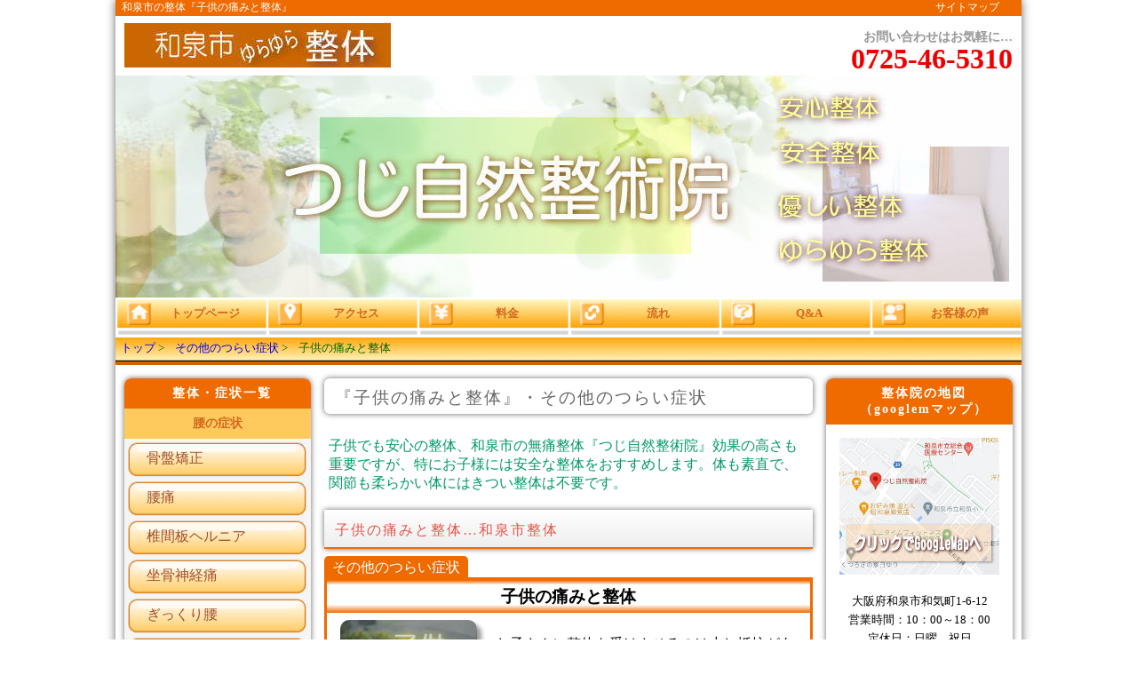

--- FILE ---
content_type: text/html
request_url: https://tsujiss.com/sonota/kodomo.html
body_size: 10225
content:
<!DOCTYPE HTML>
<html lang="ja">
<head>
<meta http-equiv="Content-Type" content="text/html; charset=UTF-8">
<meta name="ROBOTS" content="ALL">
<title>『子供の痛みと整体』｜和泉市のやさしい整体・つじ自然整術院</title>
<meta name="description" content="子供でも安心の整体、和泉市の無痛整体『つじ自然整術院』効果の高さも重要ですが、特にお子様には安全な整体をおすすめします。体も素直で、関節も柔らかい体にはきつい整体は不要です。">
<meta name="keywords" content="整体,和泉市,子供">
<meta name="Author" content="nagahama">
<meta name="copyright" content="tsujisizenseijyutuin">
<meta name="viewport" content="width=device-width,initial-scale=1.0,minimum-scale=1.0">
<link rel="prev" href="/">
<link rel="stylesheet" type="text/css" href="/reset.css">
<link rel="stylesheet" type="text/css" media="(max-width:767px)" href="/mobile.css">
<link rel="stylesheet" type="text/css" media="(min-width:768px)" href="/styles.css">
<link rel="alternate" type="application/rss+xml" title="sitemap" href="/sitemap.xml">
<link rel="icon" type="image/png" href="/favicon.png">
<link rel="icon" type="image/svg+xml" href="/favicon.svg">
<!-- Google tag (gtag.js) -->
<script async src="https://www.googletagmanager.com/gtag/js?id=G-PTSNW9T2T8"></script>
<script>
window.dataLayer = window.dataLayer || [];
function gtag(){dataLayer.push(arguments);}
gtag('js', new Date());
gtag('config', 'G-PTSNW9T2T8');
</script>
</head>
<body>
<div id="wrapper">
<header>
<div class="top" id="top">
<h1>和泉市の整体『子供の痛みと整体』</h1>
<a href="/sitemap/" class="sitemap">サイトマップ</a>
</div>
<div class="middle-navi">
<a href="/" class="logo pc"><img src="/img/s-logo.jpg" width="300" height="50" alt="つじ自然整術院（和泉市）"></a>
<a href="/" class="logo sp"><img src="/img/s-logo.jpg" width="300" height="50" alt="トップ-スマホ"></a>    
<a href="tel:0725465310" class="contact pc">お問い合わせはお気軽に…<br><span class="r">0725-46-5310</span></a>
<a href="tel:0725465310" class="contact sp"><img src="/img/phone.gif" width="200" height="200" alt="電話をかける">電話</a>
</div>
<div class="middle">
<img class="header-img pc" src="/img/logo.jpg" width="1020" height="250" alt="和泉市つじ自然整術院">
<img class="header-img sp" src="/img/head.jpg"  width="700" height="300" alt="ヘッダー画像">
</div>
<nav class="navi">
<ul class="global_menu clearfix">
<li class="pc"><a href="/"><img src="/img/menu-home.png" width="143" height="132" alt="トップページ">トップページ</a></li>
<li><a href="/syozaiti/"><img src="/img/menu-place.png" width="143" height="132" alt="アクセス"><span class="navi-ico">アクセス</span></a></li>
<li><a href="/ryoukin/"><img src="/img/menu-en.png" width="143" height="132" alt="料金"><span class="navi-ico">料金</span></a></li>
<li><a href="/nagare/"><img src="/img/menu-nagare.png" width="143" height="132" alt="流れ"><span class="navi-ico">流れ</span></a></li>
<li><a href="/q-a/"><img src="/img/menu-q-a.png" width="143" height="132" alt="Q&amp;A"><span class="navi-ico">Q&amp;A</span></a></li>
<li><a href="/koe/"><img src="/img/menu-koe.png" width="143" height="132" alt="お客様の声"><span class="navi-ico">お客様の声</span></a></li>
</ul>
</nav>
</header>
<nav id="breadcrumb"><ol><li><a href="/">トップ</a>&nbsp;&gt;</li><li><a href="/sonota/">その他のつらい症状</a>&nbsp;&gt;</li><li>子供の痛みと整体</li></ol></nav>
<script type="application/ld+json">
[
{
"@context":"http://schema.org",
"@type":"HealthAndBeautyBusiness",
"name":"つじ自然整術院",
"telephone":"0725-46-5310",
"address":"大阪府和泉市和気町1-6-12",
"priceRange":"3500円",
"openingHours":"Mo, Tu, We, Th, Fr, Sa 10:00-18:00",
"url":"/",
"image":"https://tsujiss.com/img/tenpo-izumi-s.jpg",
"employee":"長浜秀樹",
"description":"つじ自然整術院の整体『子供の痛みと整体』について"
},
{
"@context": "http://schema.org",
"@type": "BreadcrumbList",
"itemListElement": [
{
"@type": "ListItem",
"position": 1,
"item": {
"@id": "/",
"name": "TOP"
}
}, {
"@type": "ListItem",
"position": 2,
"item": {
"@id": "/sonota/",
"name": "その他のつらい症状"
}
}, {
"@type": "ListItem",
"position": 3,
"item": {
"@id": "/sonota/kodomo.html",
"name": "子供の痛みと整体"
}
}
]
}]
</script>
<div id="mainContents" class="clearfix">
<nav id="leftColm" class="accordion_menu">
<h2>整体・症状一覧</h2>
<div class="portion">
<label class="portion-btn" for="trigger1"></label>
<input type="checkbox" id="trigger1" class="accordion" value="症状一覧">
<ul>
<li> 
<label class="portion-1" for="portion_bar01">腰の症状</label>
<input type="checkbox" id="portion_bar01" class="accordion" value="腰の症状">
<ul id="links01">
<li><a href="/kotuban/">骨盤矯正</a></li>
<li><a href="/youtuu/">腰痛</a></li>
<li><a href="/herunia/">椎間板ヘルニア</a></li>
<li><a href="/zakotusinkeituu/">坐骨神経痛</a></li>
<li><a href="/gikkurigosi/">ぎっくり腰</a></li>
<li><a href="/suberisyou/">すべり症（脊椎分離症）</a></li>
</ul>
<label class="portion-2" for="portion_bar02">首・肩・手の症状</label>
<input type="checkbox" id="portion_bar02" class="accordion" value="首・肩・手の症状">
<ul id="links02">
<li><a href="/katakori/">肩こり</a></li>
<li><a href="/gojyuugata/">五十肩（四十肩）</a></li>
<li><a href="/mutiuti/">むち打ち</a></li>
<li><a href="/sibire/">しびれ</a></li>
<li><a href="/keikenwan/">頚 肩 腕 症候群</a></li>
<li><a href="/kensyouen/">腱鞘炎</a></li>    
</ul>
<label class="portion-3" for="portion_bar03">女性に多い症状</label>
<input type="checkbox" id="portion_bar03" class="accordion" value="女性に多い症状">
<ul id="links03">
<li><a href="/ninnpu/">妊娠・産前・産後</a></li>          
<li><a href="/hiesyou/">冷え性</a></li>
<li><a href="/biyouseitai/">美容整体</a></li>
<li><a href="/seirituu/">生理痛</a></li>   
</ul>
<label class="portion-4" for="portion_bar04">頭周辺の症状</label>
<input type="checkbox" id="portion_bar04" class="accordion" value="頭周辺の症状">
<ul id="links04">
<li><a href="/zutuu/">頭痛</a></li>
<li><a href="/gakukansetusyou/">顎関節症</a></li>
<li><a href="/miminari/">耳鳴り</a></li>
<li><a href="/memai/">めまい</a></li>
</ul>
<label class="portion-5" for="portion_bar05">足の症状</label>
<input type="checkbox" id="portion_bar05" class="accordion" value="足の症状">
<ul id="links05">
<li><a href="/hizatuu/">膝痛（変形性膝関節症）</a></li>
<li><a href="/kokannsetutuu/">股関節痛</a></li>
<li><a href="/hangetuban/">半月板損傷</a></li>
<li><a href="/oukyaku/">O脚</a></li>
<li><a href="/osugutto/">オスグット（成長痛）</a></li>
<li><a href="/esi/">大腿骨頭壊死</a></li>   
</ul>
<label class="portion-6" for="portion_bar06">姿勢に関わる症状</label>
<input type="checkbox" id="portion_bar06" class="accordion" value="姿勢に関わる症状">
<ul id="links06">
<li><a href="/nekoze/">猫背</a></li>
<li><a href="/sokuwansyou/">側湾症</a></li>
<li><a href="/kokkakukyousei/">骨格矯正</a></li>
</ul>
<label class="portion-7" for="portion_bar07">その他の症状</label>
<input type="checkbox" id="portion_bar07" class="accordion" value="その他の症状">
<ul id="links07">
<li><a href="/supo-tu/">スポーツ障害</a></li>
<li><a href="/kouisyou/">事故の後遺症</a></li>
<li><a href="/geninfumei/">原因不明痛</a></li>
<li><a href="/riumati/">リウマチ</a></li>
<li><a href="/fumin/">不眠</a></li>
<li><a href="/kentaikan/">倦怠感</a></li>
<li><a href="/arerugi/">アトピー・アレルギー</a></li>
<li><a href="/sonota/">その他のつらい症状</a></li>
</ul>
</li>
</ul>
</div>
</nav>
<section id="mainColm">
<h2 class="index1">
『子供の痛みと整体』・その他のつらい症状</h2>
<p class="gr">子供でも安心の整体、和泉市の無痛整体『つじ自然整術院』効果の高さも重要ですが、特にお子様には安全な整体をおすすめします。体も素直で、関節も柔らかい体にはきつい整体は不要です。</p>     
<article class="main1">
<h2 class="index2">子供の痛みと整体…和泉市整体</h2>
<div class="cat-s">
<a class="cat-s-cat" href="/sonota/" rel="category tag">その他のつらい症状</a>
<p class="cat-s-title">子供の痛みと整体</p>                 
<p><img alt="kodomo1.jpg" src="/img-b/kodomo1.jpg" width="200" height="200" class="blog_img"></p>
<p>お子さんに整体を受けさせるのは少し抵抗があるでしょうか。</p>
<p><strong class="r">あまり変なことをされて余計にひどくなったりすれば大変</strong>です。</p>
<p>当院の整体は体にやさしく安全だということで、お子様もたくさん来られます。</p>
<p>一番多いのがスポーツでの痛み、次にオスグッドなどの成長に伴う痛み、あとは、アレルギー等です。</p>
<p>もちろん、その他、姿勢や側弯症など症状は多岐にわたります。</p>
<p>施術の効果としては、<strong class="r">子供は回復が比較的早く</strong>、痛みなどはその場で取れることも多々あります。</p>
<p>とはいえ、先天的なものは治りにくいでしょうか。</p>
<p>子供に対して特に気を付けなければならないのは、<strong class="r">まだまだ体の形成途中である</strong>こと。</p>
<p>当院の整体でも子供に対しての加減には気を使うぐらいですから、やはり<strong class="r">力技の骨格矯正の類は避けたほうが無難だ</strong>と思います。</p>
<p class="tuduki"><a href="/">和泉市整体トップへ</a></p>
</div>
</article>
<a class="common_tel" href="tel:0725465310"><img class="image_ct img-b" src="/img/izumi_tel.jpg" width="500" height="117" alt="0725-46-5310"></a>         
<article class="cont1">  
<h2 class="index2">『子供の痛みと整体』の関連記事（無痛の整体）</h2>
<ul>
<li class="new_blog">
<div class="entry">
<a class="title_s" href="/sonota/tekubinoitami.html">『手首の痛み』</a>
<p class="img_s"><a href="/sonota/tekubinoitami.html" title="手首の痛み">
<img src="/img-b/tekubi2.jpg" class="blog_img " width="200" height="200" alt="手首の痛み">
</a></p>
<p class="related_except"> 手首が痛いと何かと不便です。 特に立ち上がる際に手をついた時には力が抜けてしまいます。 さて、手首の痛みはなぜ起こるのでしょう？ おそらく、ひねったなどの記憶があるかもしれませんが、それにしてもなかなか治らないと感じま...</p>
<p class="tuduki"><a href="/sonota/tekubinoitami.html">『手首の痛み』を読む</a></p>
</div>
</li>
<li class="new_blog">
<div class="entry">
<a class="title_s" href="/sonota/tekubi-genninn.html">『手首の痛みとその原因』</a>
<p class="img_s"><a href="/sonota/tekubi-genninn.html" title="手首の痛みとその原因">
<img src="/img-b/tekubi.jpg" class="blog_img " width="200" height="200" alt="手首の痛みとその原因">
</a></p>
<p class="related_except"> コケた、ぶつけたなど怪我をしたわけではなく、ひねり動作など、力を入れた時に手首が痛くなりそのまま痛みが続いている状態は珍しくありません。 そのような痛みは、なかなか収まりにくいものです。 完全になくなるというのは当分先...</p>
<p class="tuduki"><a href="/sonota/tekubi-genninn.html">『手首の痛みとその原因』を読む</a></p>
</div>
</li>
<li class="new_blog">
<div class="entry">
<a class="title_s" href="/sonota/sutoresu-itami.html">『ストレスと痛み』</a>
<p class="img_s"><a href="/sonota/sutoresu-itami.html" title="ストレスと痛み">
<img src="/img-b/sutoresu1.jpg" class="blog_img " width="200" height="200" alt="ストレスと痛み">
</a></p>
<p class="related_except"> やはりストレスは痛みと密接に関係しています！ 患者さんに当院に結構長い期間通っている方が居られまして、なかなか完全に楽にならなかった方が居られました。 その方が退職されまして、家事に専念されることになりました。 すると...</p>
<p class="tuduki"><a href="/sonota/sutoresu-itami.html">『ストレスと痛み』を読む</a></p>
</div>
</li>
<li class="new_blog">
<div class="entry">
<a class="title_s" href="/sonota/ijyounasi.html">『病院で『異常はありません』と言われた痛み』</a>
<p class="img_s"><a href="/sonota/ijyounasi.html" title="病院で『異常はありません』と言われた痛み">
<img src="/img-b/genninnfumei.jpg" class="blog_img " width="200" height="200" alt="病院で『異常はありません』と言われた痛み">
</a></p>
<p class="related_except"> 痛みが酷く、病院に行って検査をしてもらったが、『特に異常はありません』といわれることは日常的にあるようです。 当院に来ていただける方も、多くこのような経験をされているようです。 しかしこの診断はとても大切で、 ●★特に...</p>
<p class="tuduki"><a href="/sonota/ijyounasi.html">『病院で『異常はありません』と言われた痛み』を読む</a></p>
</div>
</li>
<li class="new_blog">
<div class="entry">
<a class="title_s" href="/sonota/akuryokuteika.html">『握力低下の原因』</a>
<p class="img_s"><a href="/sonota/akuryokuteika.html" title="握力低下の原因">
<img src="/img-b/akuryoku1.jpg" class="blog_img " width="200" height="200" alt="握力低下の原因">
</a></p>
<p class="related_except"> 握力低下の原因ですが、様々です。 病名で上げれば、多発性硬化症や重症筋無力症、ギラン・バレーなどもあります。 それぞれ治療方法がありますので、病院での治療となります。 これらのように病院で明確にならない、原因がわからな...</p>
<p class="tuduki"><a href="/sonota/akuryokuteika.html">『握力低下の原因』を読む</a></p>
</div>
</li>
<li class="new_blog">
<div class="entry">
<a class="title_s" href="/sonota/jiritusinnkeisittyousyou.html">『自律神経失調症と整体』</a>
<p class="img_s"><a href="/sonota/jiritusinnkeisittyousyou.html" title="自律神経失調症と整体">
<img src="/img-b/jiritusinnkei%EF%BC%91.jpg" class="blog_img " width="200" height="200" alt="自律神経失調症と整体">
</a></p>
<p class="related_except"> 体の具合が悪く、病院で、原因が特定されなかった場合、「自律神経の影響だと思います」とよく言われるようです。 原因不明ならそのほとんどが、ストレス、および自律神経系が原因と診断されてしまいますが、それは正解といえば正解で...</p>
<p class="tuduki"><a href="/sonota/jiritusinnkeisittyousyou.html">『自律神経失調症と整体』を読む</a></p>
</div>
</li>
<li class="new_blog">
<div class="entry">
<a class="title_s" href="/sonota/sokukannsetu.html">『足首の痛み』</a>
<p class="img_s"><a href="/sonota/sokukannsetu.html" title="足首の痛み">
<img src="/img-b/asikubi1.jpg" class="blog_img " width="200" height="200" alt="足首の痛み">
</a></p>
<p class="related_except"> 足首の痛みは我慢をしていればある程度なくなってしまうことが多いようです。 足首から踵への複雑な関節、骨の構造が、不具合を飲み込んでしまい、痛みを感じない様に変形していくものかもしれません。 また、荷重関節であり、可動域...</p>
<p class="tuduki"><a href="/sonota/sokukannsetu.html">『足首の痛み』を読む</a></p>
</div>
</li>
<li class="new_blog">
<div class="entry">
<a class="title_s" href="/sonota/futeisyuuso.html">『不定愁訴と整体』</a>
<p class="img_s"><a href="/sonota/futeisyuuso.html" title="不定愁訴と整体">
<img src="/img-b/futeisyuuso2.jpg" class="blog_img " width="200" height="200" alt="不定愁訴と整体">
</a></p>
<p class="related_except"> 不定愁訴とは病院にて『原因不明』で、複数の症状を訴える状態のことを言います。 症状としては、倦怠感、頭痛、頭重感、めまい、痺れや関節などの痛み、動悸やイライラ感、睡眠障害などさまざまです。 さて、体の不調はひとつの原因...</p>
<p class="tuduki"><a href="/sonota/futeisyuuso.html">『不定愁訴と整体』を読む</a></p>
</div>
</li>
<li class="new_blog">
<div class="entry">
<a class="title_s" href="/sonota/kennkoukotu.html">『肩甲骨の痛み』</a>
<p class="img_s"><a href="/sonota/kennkoukotu.html" title="肩甲骨の痛み">
<img src="/img-b/kennkoukotu.jpg" class="blog_img " width="200" height="200" alt="肩甲骨の痛み">
</a></p>
<p class="related_except"> 痛みの原因は人それぞれです。 また、一箇所だけが悪いというよりは、複数箇所に要因があります。 もちろん肩甲骨周囲の痛みも例外ではありません。 ただ、肩甲骨の内側が痛いことが多いようです。 その際、痛みの直接的な原因は似...</p>
<p class="tuduki"><a href="/sonota/kennkoukotu.html">『肩甲骨の痛み』を読む</a></p>
</div>
</li>
<li class="new_blog">
<div class="entry">
<a class="title_s" href="/sonota/kyoukakudeguti.html">『胸郭出口症候群と整体』</a>
<p class="img_s"><a href="/sonota/kyoukakudeguti.html" title="胸郭出口症候群と整体">
<img src="/img-b/kyoukakudeguti.jpg" class="blog_img " width="200" height="200" alt="胸郭出口症候群と整体">
</a></p>
<p class="related_except"> 鎖骨辺りに通って腕に向かって行く神経、血管の圧迫による様々な症状に対する症状名です。 痺れ、冷え、いたみなど、圧迫されるものによって症状は変わってきます。 ?さて、骨格の位置関係の異常が原因で神経、血管を圧迫しているの...</p>
<p class="tuduki"><a href="/sonota/kyoukakudeguti.html">『胸郭出口症候群と整体』を読む</a></p>
</div>
</li>
<li class="new_blog">
<div class="entry">
<a class="title_s" href="/sonota/kannsetutuu.html">『関節痛と整体』</a>
<p class="img_s"><a href="/sonota/kannsetutuu.html" title="関節痛と整体">
<img src="/img-b/kannsetutuu.jpg" class="blog_img " width="200" height="200" alt="関節痛と整体">
</a></p>
<p class="related_except"> 関節は体中いたるところにあります。 背骨も関節で形成されていると言えばそうなのですが、いわゆる「関節痛」といえば背骨は除外されているようです。 関節痛と言われる関節は　膝、足首、肘、手首あたりを指すことが主でしょう。 ...</p>
<p class="tuduki"><a href="/sonota/kannsetutuu.html">『関節痛と整体』を読む</a></p>
</div>
</li>
<li class="new_blog">
<div class="entry">
<a class="title_s" href="/sonota/kodomo.html">『子供の痛みと整体』</a>
<p class="img_s"><a href="/sonota/kodomo.html" title="子供の痛みと整体">
<img src="/img-b/kodomo1.jpg" class="blog_img " width="200" height="200" alt="子供の痛みと整体">
</a></p>
<p class="related_except"> お子さんに整体を受けさせるのは少し抵抗があるでしょうか。 あまり変なことをされて余計にひどくなったりすれば大変です。 当院の整体は体にやさしく安全だということで、お子様もたくさん来られます。 一番多いのがスポーツでの痛...</p>
<p class="tuduki"><a href="/sonota/kodomo.html">『子供の痛みと整体』を読む</a></p>
</div>
</li>
<li class="new_blog">
<div class="entry">
<a class="title_s" href="/sonota/kinnnikutuu.html">『筋肉痛と整体』</a>
<p class="img_s"><a href="/sonota/kinnnikutuu.html" title="筋肉痛と整体">
<img src="/img-b/kinnnikutuu1.jpg" class="blog_img " width="200" height="200" alt="筋肉痛と整体">
</a></p>
<p class="related_except"> 筋肉痛といえば体の正常反応ですので、特段何もしなくても自然と治っていきます。 これは既知のことですし、皆さんご存知だと思います。 ただ、オーバーヒート（体の過剰反応の部分）のイメージもありますので、適度のクールダウンは...</p>
<p class="tuduki"><a href="/sonota/kinnnikutuu.html">『筋肉痛と整体』を読む</a></p>
</div>
</li>
<li class="new_blog">
<div class="entry">
<a class="title_s" href="/sonota/relaxation.html">『リラクゼーションと整体と...』</a>
<p class="img_s"><a href="/sonota/relaxation.html" title="リラクゼーションと整体と...">
<img src="/img-b/rirakuze-syonn.jpg" class="blog_img " width="200" height="200" alt="リラクゼーションと整体と...">
</a></p>
<p class="related_except"> ストレスは万病のもとであることは周知の事実となっています。 ストレスにはリラクゼーションが有効であることも容易に想像がつきます。 また、ストレスは痛みとも密接に関わっています。 当院の整体では、施術の際にリラックスした...</p>
<p class="tuduki"><a href="/sonota/relaxation.html">『リラクゼーションと整体と...』を読む</a></p>
</div>
</li>
</ul>
<a class="common_tel" href="tel:0725465310"><img class="image_ct img-b" src="/img/izumi_tel.jpg" width="500" height="117" alt="0725-46-5310"></a>   
</article> 
<div class="pc">
<h2 class="index2">和泉市・整体院付近のgoogleMAP</h2>
<p class="ggmap"><iframe title="つじ自然整術院・和泉市googlemap" loading="lazy" src="https://www.google.com/maps/embed?pb=!1m14!1m8!1m3!1d13156.162336300576!2d135.4266599!3d34.4764947!3m2!1i1024!2i768!4f13.1!3m3!1m2!1s0x0%3A0x18494c253f12245a!2z44Gk44GY6Ieq54S25pW06KGT6ZmiKOWSjOazieW4guaVtOS9kyk!5e0!3m2!1sja!2sjp!4v1502252492444"></iframe>
</p>
<p class="address">
住所：大阪府和泉市和気町1-6-12<br>
営業時間：10：00～18：00<br>
定休日：日曜、祝日<br>
</p>
</div>    
</section>
<nav id="rightColm">
<div class="box">
<h2>整体院の地図<br>（googlemマップ）</h2>
<p class="pc"><a href="https://www.google.com/maps/place/%E3%81%A4%E3%81%98%E8%87%AA%E7%84%B6%E6%95%B4%E8%A1%93%E9%99%A2/@34.476485,135.426661,13z/data=!4m6!3m5!1s0x6000c566ac58c607:0x18494c253f12245a!8m2!3d34.4764849!4d135.4266612!16s%2Fg%2F1thgb9zp?hl=ja-JP&entry=ttu"><img src="/img/izumigm.jpg" width="350" height="300" alt="googleマップ"></a></p> 
<p class="ggmap sp"><iframe title="つじ自然整術院・和泉市（整体）" loading="lazy" src="https://www.google.com/maps/embed?pb=!1m14!1m8!1m3!1d13156.162336300576!2d135.4266599!3d34.4764947!3m2!1i1024!2i768!4f13.1!3m3!1m2!1s0x0%3A0x18494c253f12245a!2z44Gk44GY6Ieq54S25pW06KGT6ZmiKOWSjOazieW4guaVtOS9kyk!5e0!3m2!1sja!2sjp!4v1502252492444"></iframe></p>
<p>大阪府和泉市和気町1-6-12<br>
営業時間：10：00～18：00<br>
定休日：日曜、祝日 </p>
</div><div class="box">
<h2>つじ自然整術院の駐車場</h2>
<a href="/img/parking2.jpg"><img src="/img/izumiparking.jpg" width="350" height="300" alt="つじ自然整術院和泉店の駐車場"></a>
<p>当院の西隣（右側・海より）に路地を隔ててあるハイツの駐車場15番です。</p>
</div> <div class="box">
<h2>和泉市・つじ自然整術院<br>googleストリートビュー</h2>
<p class="pc"><a href="https://goo.gl/maps/N8nRRz7zv7AjNuzg7"><img src="/img/izumigsv.jpg" width="350" height="300" alt="googleストリートビュー"></a></p> 
<p class="ggmap sp"><iframe title="つじ自然整術院・和泉市（整体）" loading="lazy" src="https://www.google.com/maps/embed?pb=!1m0!4v1502253163698!6m8!1m7!1sOwCUobgDjm9i16uftcM_tg!2m2!1d34.47663862643288!2d135.4267819202772!3f214!4f0!5f0.7820865974627469"></iframe></p>
<p>大阪府和泉市和気町1-6-12<br>
営業時間：10：00～18：00<br>
定休日：日曜、祝日 </p>
</div><div class="box">
<h2>整体コラム部位別ページ</h2>
<p>整体コラムを部位別に<br> 
分類しました</p>
<p><a href="/bui/"><img src="/img/bodypartspic.jpg" width="350" height="300" alt="整体部位別コラム"> 
</a></p>
</div> <div class="column">
<h2>和泉市・整体　症状記事</h2>
<ul>
<li><a href="/esi/kadouikifuzenn.html">骨頭壊死で股関節の可動域が制限された状態</a></li>
<li><a href="/youtuu/youtuu1.html">腰痛と整体</a></li>
<li><a href="/hangetuban/hiza-yugami.html">膝の歪みと半月板</a></li>
<li><a href="/sokuwansyou/seitaidekirukoto.html">整体で出来ること　出来ないこと　ー側弯症ー</a></li>
<li><a href="/gakukansetusyou/gakukannsetu-tadasiihanndann.html">正しい判断で顎関節の改善を目指す</a></li>
<li><a href="/zutuu/zutuutoseitainokati.html">頭痛改善　病院と整体の違い</a></li>
<li><a href="/esi/kokannsetutuu.html">股関節痛から大腿骨頭壊死</a></li>
<li><a href="/memai/memai-taiou.html">めまい改善に向けて</a></li>
<li><a href="/keikenwan/keikennwann-jikoryouhou.html">頚肩腕症候群の自己治療</a></li>
<li><a href="/hiesyou/hiesyoumezasu.html">冷え性の改善を目指すこと</a></li>
<li><a href="/seirituu/seirituukusuri.html">生理痛は薬で</a></li>
<li><a href="/riumati/riumati-raiinn.html">当院に来られるリウマチの方の話</a></li>
<li><a href="/biyouseitai/biyoutoha.html">美容整体というワード</a></li>
<li><a href="/hangetuban/hanngetubann-kega.html">怪我と半月板損傷と整体</a></li>
<li><a href="/kensyouen/kennsyouennyugami.html">腱鞘炎と歪み</a></li>
<li><a href="/riumati/riumatituuinn.html">リウマチと整体通院</a></li>
<li><a href="/kokannsetutuu/kokannsetu-kadouiki.html">股関節が動くうちに...</a></li>
<li><a href="/seitai/momanai.html">しっかり揉みほぐして欲しい人は来ないでください</a></li>
<li><a href="/seitai/menyu-.html">整体のメニューについて</a></li>
<li><a href="/youtuu/sekityuukannkyousakusyou.html">脊柱管狭窄症（腰部）と整体</a></li>
<li><a href="/geninfumei/futeisyuuso.html">不定愁訴について</a></li>
<li><a href="/geninfumei/fumei-akiramenai.html">原因不明の痛みの原因！？</a></li>
<li><a href="/katakori/syuruigaaru.html">肩こりの種類に合わせた施術</a></li>
<li><a href="/memai/post_1.html">めまいで来院された方のお話</a></li>
<li><a href="/kokkakukyousei/kokkakukyousei-kotubannkyousei.html">骨格矯正と骨盤矯正</a></li>
<li><a href="/kotuban/youtuu-kotubann.html">腰痛と骨盤矯正と整体</a></li>
<li><a href="/zakotusinkeituu/zakotu-sejyutu.html">坐骨神経痛の施術について</a></li>
<li><a href="/suberisyou/yasasiiseitai.html">腰痛で病院に行ったらすべり症だった</a></li>
<li><a href="/osugutto/se-ba-byou.html">セーバー病（シーバー病...かかとの成長痛）</a></li>
<li><a href="/seitai/kossetunoitami.html">骨折と整体</a></li>
<li><a href="/sitemap/">もっと記事を見る</a></li>
</ul>
</div>
</nav>
</div>
<div id="footer-menu">
<ul>
<li><a href="/"><img src="/img/home.gif" width="100" height="100" alt="和泉市・整体"><br>ホームへ</a></li>
<li><a href="/syozaiti/"><img src="/img/map.gif" width="100" height="100" alt="所在地へ"><br>アクセス</a></li>
<li><a href="/ryoukin/"><img src="/img/price.gif" width="100" height="100" alt="料金案内"><br>料金</a></li>
<li><a href="/toiawase/"><img src="/img/mail.gif" width="100" height="100" alt="メールを送る"><br>メール</a></li>
<li><a data-scroll href="#top"><img src="/img/top.gif" width="100" height="100" alt="ページトップへ"><br>トップへ</a></li>
</ul>
</div>
<footer>
<p><a class="min" href="/kiyaku/">利用規約・免責事項</a><br>© 2010<a href="/">つじ自然整術院（和泉市）</a></p>
</footer>
</div>
<script>
//スピードなどの設定
var options = {
pageTopBtn : 'footer-menu', // トップへ戻るボタンのID名（”名”のみで＃はつけない）
showScroll : 300, // ボタンの出現するスクロール位置 PX単位
scrollSpeed : 10, //早い→5　普通→10 ゆっくり→20
fadeSpeed : 30 // 早い 5 ? 30 ゆっくり
};
window.onload = function(){  
var btn = document.getElementById(options.pageTopBtn) ;
// フェイドインアニメーション設定
var fadeIn_timer;
function fadeInTimer(opaValue){
if (opaValue < 0.8){
opaValue = opaValue + 0.05;
btn.style.filter = "alpha(opacity:"+(opaValue*100)+")";
btn.style.opacity = opaValue; 
fadeIn_timer = setTimeout(function(){fadeInTimer(opaValue);}, options.fadeSpeed);
// ↑opaValue が1になるまで透明度を 0.05 ずつ足して行くのを
//  fadeSpeed に設定された時間毎に繰り返す
} else {
clearTimeout(fadeIn_timer);
// ↑opaValue が1になったら繰り返し処理を止める
btn.style.filter = "alpha(opacity:100)";
btn.style.opacity = 0.8;
}
}
// フェイドアウトアニメーション設定
var fadeOut_timer;
function fadeOutTimer(opaValue){
if ( opaValue >= 0.05){
opaValue = opaValue - 0.05;
btn.style.filter = "alpha(opacity:"+(opaValue*100)+")";
btn.style.opacity = opaValue; 
fadeOut_timer = setTimeout(function(){ fadeOutTimer(opaValue); }, options.fadeSpeed);
// opaValue が1になるまで透明度を 0.05 ずつ引いて行くのを
//  fadeSpeed に設定された時間毎に繰り返す
} else {
clearTimeout(fadeIn_timer);
// ↑ opaValue が0.05以下になったら繰り返し処理を止めて
// 完全な0にしておく（↓）
btn.style.filter = "alpha(opacity:0)";
btn.style.opacity = 0;
}
}
// スクロールイベント
btn.style.opacity = 0;
btn.style.filter = "alpha(opacity:0)";
window.onscroll = function(){
var winSc = document.body.scrollTop || document.documentElement.scrollTop;
if(winSc >= options.showScroll){
clearTimeout(fadeOut_timer);
var opaValue = parseFloat(btn.style.opacity);
fadeInTimer(opaValue);
} else {
clearTimeout(fadeIn_timer);
var opaValue = parseFloat(btn.style.opacity);
fadeOutTimer(opaValue);
}
}
// クリックイベント
btn.onclick = function(){
// 現在のスクロール位置を取得する
var x = document.body.scrollLeft || document.documentElement.scrollLeft;
var y = document.body.scrollTop  || document.documentElement.scrollTop;
// スクロール位置を pageTop() 関数へ渡して呼び出す
pageTop(x, y);   
return false;
}
}    
</script>
</body>
</html>


--- FILE ---
content_type: text/css
request_url: https://tsujiss.com/styles.css
body_size: 7814
content:
.clearfix:after{content:"."; display:block; clear:both; height:0; visibility:hidden; zoom:1;}
.clearfix 		{ min-height:1px;}

/*++++++++++++++++ font styles ++++++++++++++++*/
.r{color:#E00;}
.o{color:#C60;}
.gr{color:#096;}
.bl{color:#03C;}
.gl{color:#666;}

.min{font-size:10px !important;}
.big{font-size:18px !important;}


/*++++++++++++++++ page styles ++++++++++++++++*/
font-display: swap
body{font-family:"ヒラギノ角ゴ Pro W3", "Hiragino Kaku Gothic Pro", "メイリオ", Meiryo, Osaka, "ＭＳ Ｐゴシック", "MS PGothic", sans-serif; overflow:auto;}
html {
  scroll-behavior: smooth;
}
#wrapper{
	width:1020px;
	/*overflow:hidden;*/
	margin:0 auto;
	background:#FFF;

	-webkit-box-shadow: #666 0px 0px 10px;
	-moz-box-shadow: #666 0px 0px 10px;
	box-shadow: #666 0px 0px 10px;
	position:relative;

	behavior: url(PIE/PIE.htc);    
}
#mainContents{padding:15px 10px 0 10px; }

/*++++++++++++++++ header styles ++++++++++++++++*/
header .top{height:18px; overflow:hidden; background:#999900;}
	h1{font-size:12px; float:left; color:#FFF; padding-left:0.6em;}
	.sitemap{font-size:12px; float:right; color:#FFF; padding-right:0.6em; text-decoration:none;}
	.sitemap:hover{text-decoration:underline;}

header .middle{
　height:auto;
　/*background:url(/img/s-logo-back.jpg);*/
}
.logo{float:left; padding:8px 0 0 10px;}
.contact{
	float:right;
	padding:12px 10px 0 0;
	text-align:right;
	font-size:14px;
	line-height:24px;
	color:#999;
	font-weight:bold;
	text-shadow:1px 1px 2px #EEE;
	text-decoration:none;

	behavior: url(PIE/PIE.htc);
}
.contact span{font-size:32px;}

.navi li{float:left; width:16.66%;}
.navi li a{
	text-align:center;
line-height:30px;
color:#d2691e;
padding:3px 10px 11px 10px;
display:block;
background:url(/img/bar-menu-a.gif);
background-size:120% auto;
text-decoration:none;
font-weight:bold;
font-size:13px;
}

.navi li a:hover{background:url(/img/bar-menu-hover.gif);
background-size:120% auto;                 
color:#ff0000;}
	.navi li:first-child a{border-left:none;}
	.navi li:last-child a{border-right:none;}
                 
.navi li a br{
display:none; 
}
 .navi li a img{
height: 30px;
width: auto;
 float:left;
 padding:1px;
}                
	.navi li:first-child a{border-left:none;}
	.navi li:last-child a{border-right:none;}          
                 
.pc { display: block !important; }
.sp { display: none !important; }   
                 
                

/*++++++++++++++++ menu styles ++++++++++++++++*/
#leftColm{
	width:210px;
	float:left;
	margin-bottom:20px;
	overflow:hidden;
	background:#FFF;
    color: #fff;
	-webkit-border-radius: 8px;
	-moz-border-radius: 8px;
	border-radius: 8px;
	-webkit-box-shadow: #666 0px 0px 6px;
	-moz-box-shadow: #666 0px 0px 6px;
	box-shadow: #666 0px 0px 6px;
	position:relative;

	behavior: url(PIE/PIE.htc);
}
#leftColm h2,
#rightColm h2
{
	background:#ef6b00;
	font-size:14px;
	padding:8px 0 8px 10px;
	font-weight:bold;
	letter-spacing:2px;
	text-align:center;
}
#leftColm a{
    display:block;
	text-decoration:none;
	padding:12px 8px 11px 25px;
} 
#rightColm li{
    padding-left: 1.5em;
    text-indent: -1em; 
    padding-right: 0.2em;
}       
#rightColm li::before{
content:"→" ;     
}
#rightColm a{
	font-size:15px;
	text-decoration:none;
           }
#rightColm p{
text-align: center;
font-size: 80%;    
 }   
#leftColm a{
background:url(/img/menu-a.gif);
color:#a0522d;
background-repeat: no-repeat; 
background-size:cover;       
}        
#leftColm a:hover{
background:url(/img/menu-ahover.gif);
color:#8b0000;
background-repeat: no-repeat;
background-size:cover;            
}
#rightColm a:hover,
{
}
#rightColm .banner{
    margin:0;
	padding:8px;
    border:0;
    outline:0;
    font-size:100%;
    vertical-align:baseline;
    background:transparent;
}
#rightColm .banner:hover {
    filter:alpha(opacity=7);
    -moz-opacity: 0.7;
    opacity: 0.7;
}
#rightColm img{
 display: block;
    margin: 10px auto;
}

            
label {
	display:block;
	padding:8px;
	background:#ffca5d;
	font-size:14px;
	font-weight:bold;
	text-align:center;
	color: #d2691e;
}     
label.portion-btn{
display: none !important;
}              
       

/*++++++++++++++++ main styles ++++++++++++++++*/
#mainColm{
	float:left;
	width:580px;
	margin: 0px 0px 0px 0px;
	padding: 0px 15px 0px 15px;
}
.komidashi{font-size:12px; text-align:right;}

p{line-height:21px; padding: 5px 5px;}
article{margin-bottom:35px;}

.main1 img {
  width: 98%;
  height: auto;
}

.flametop{  /*+++++++++++++++++++ 説明見出し +++++++++++++++++++*/
	font-size:115%;
	padding: 5px 20px;
	margin-bottom:15px;
	color:#666;
	background: #ffff;
	border-top: solid 10px #EF6B00;
	border-radius: 6px;    
	box-shadow: #666 0px 0px 6px;
}



.index1{  /*+++++++++++++++++++ 大見出し +++++++++++++++++++*/
	font-size:20px;
	line-height:20px;
	color:#666;
	letter-spacing:2px;

	padding:12px 12px 8px 12px;
	margin-bottom:15px;
	background:#FFF;

	-webkit-border-radius: 6px;
	-moz-border-radius: 6px;
	border-radius: 6px;
	-webkit-box-shadow: #666 0px 0px 6px;
	-moz-box-shadow: #666 0px 0px 6px;
	box-shadow: #666 0px 0px 6px;

	behavior: url(PIE/PIE.htc);
}

.index2{  /*+++++++++++++++++++ 中見出し +++++++++++++++++++*/
	font-size:16px;
	line-height:16px;
	color:#333;
	letter-spacing:2px;

	padding:12px 12px 8px 12px;
	margin-bottom:15px;
	border-bottom:2px solid #ef6b00;

	-webkit-box-shadow: #666 0px 0px 6px;
	-moz-box-shadow: #666 0px 0px 6px;
	box-shadow: #666 0px 0px 6px;

	background: #FFF;
	background: -webkit-gradient(linear, 0 0, 0 bottom, from(#FFF), to(#EEE));
	background: -webkit-linear-gradient(#FFF, #EEE);
	background: -moz-linear-gradient(#FFF, #EEE);
	background: -ms-linear-gradient(#FFF, #EEE);
	background: -o-linear-gradient(#FFF, #EEE);
	background: linear-gradient(#FFF, #EEE);
	-pie-background: linear-gradient(#FFF, #EEE);

	behavior: url(PIE/PIE.htc);
}

.index3{  /*+++++++++++++++++++ 小見出し +++++++++++++++++++*/
	font-size:14px;
	padding:6px;
	border-left:10px solid #F90;
	border-bottom:1px dotted #F90;
	margin-bottom:15px;
}



.index4{  /*+++++++++++++++++++ 装飾見出し +++++++++++++++++++*/
	font-size:16px;
	padding:8px;
	margin-bottom:15px;
	border:4px solid #F90;
	background:#FFF;

	-webkit-box-shadow: #F90 2px 2px 0px,#630 4px 4px 0px,#F90 6px 6px 0px;
	-moz-box-shadow: #F90 2px 2px 0px,#630 4px 4px 0px,#F90 6px 6px 0px;
	box-shadow: #F90 2px 2px 0px,#630 4px 4px 0px,#F90 6px 6px 0px;

	-webkit-border-radius: 0 6px 6px 6px/0 6px 6px 6px;
	-moz-border-radius: 0 6px 6px 6px/0 6px 6px 6px;
	border-radius: 0 6px 6px 6px/0 6px 6px 6px;

	behavior: url(PIE/PIE.htc);
}

.img{padding:5px; background:#FFF; border:1px solid#CCC;}

/*++++++++++++++++ contents styles ++++++++++++++++*/
#rightColm{
	width:210px;
	float:right;
	margin-bottom:20px;
	overflow:hidden;
	background:#FFF;

	-webkit-border-radius: 8px;
	-moz-border-radius: 8px;
	border-radius: 8px;
	-webkit-box-shadow: #666 0px 0px 6px;
	-moz-box-shadow: #666 0px 0px 6px;
	box-shadow: #666 0px 0px 6px;
	position:relative;

	behavior: url(PIE/PIE.htc);
}

#rightColm img{
	width:90%;
  height: auto;
}

#rightColm h2{
    color: #fff;
}

.ggmap {
position: relative;
padding-bottom: 56.25%;
padding-top: 30px;
height: 0;
overflow: hidden;
margin-top: 20px;
}
 
.ggmap iframe,
.ggmap object,
.ggmap embed {
position: absolute;
top: 0;
left: 0;
width: 94%;
height: 100%;
margin: 3%;
} 


/*++++++++++++++++ footer styles ++++++++++++++++*/
footer div{font-size:14px; text-align:right; padding-right:10px;}
	footer div a{color:#999;}
	footer div a:hover{color:#000;}
footer p{text-align:center; font-size:14px; padding:1em 0; color:#fff; background:#ef6b00;}
	footer p a{text-decoration:none; color:#fff}
	footer p a:hover{text-decoration:underline;}
#footer-menu{               
    position: fixed;
    right: 0;
    bottom: 25px;
    font-size: 80%;
    z-index: 100;
    padding: 0;
    opacity: 0.8;
}
#footer-menu ul{
}
#footer-menu li {
    text-align: center;
    line-height: 1.1em; 
}
                 
#footer-menu img {
    width: 25%;
    height: auto;
    text-align: center;
}

#footer-menu a{
	text-decoration:none;
} 

.sample1{padding:12px 12px 0 12px; border:1px #CCC solid; overflow:hidden; margin-bottom:15px;}
.sample2{font-size:14px; line-height:17px; padding:8px; border:1px #CCC solid; background:#EEE;}

/*++++++++++++++++ add styles ++++++++++++++++*/
.portion-trigger{
  display: none; /*チェックボックスは常に非表示*/
}
.accordion{
  display: none; /*チェックボックスは常に非表示*/
}
         
         
/************パンくずリスト********************/
#breadcrumb {
/*パンくずナビの位置調整*/
}
 
#breadcrumb ol {
    font-size: 13px;
    color: #006600;
    margin-top : 1px ;
    padding :3px 0 10px 0;
    list-style-type: none;
    background:url(/img/bar.gif);
}
 
#breadcrumb ol li {
    display: inline;
    padding: 6px;
}

#breadcrumb a {
text-decoration: none;
}


#link {
padding-top: 120px !important; 
margin-top: -120px !important;
}

/*--------------------会話-------------------*/

/* balloon common */                /* ■■■ 吹き出しの共通設定です。■■■ */
div.ico-bln-wrapper {               /* 吹き出しの領域です。 */
    width:;                     /* 吹き出し領域の幅です。 */
    margin:;              /* 上下に 15px 距離をとり、左右位置を中心にします。 */
    background-color: #def;

}
div.ico-bln-wrapper::after {        /* clearfix で wrapper 内で使用された float を解除します。 */
    clear: both;
    content: "";
    display: block;
    line-height: 0;
}
img.ico-bln-left,
img.ico-bln-right {                 /* アイコンです。 */
    clear: both;                    /* 前の吹き出しの float を解除します。 */
    margin-top:    15px;            /* 吹き出し同士の距離と位置合わせします。 */
    margin-bottom: 15px; 
    margin-right: 6px;
    margin-left: 6px;     /* 吹き出し同士の距離と位置合わせします。 */
}

p.ico-bln-left,
p.ico-bln-right {                   /* 吹き出しの本体です。 */
    position: relative;             /* 三角部分の原点になるよう position を指定します。 */
    min-width: 8%;                 /* 最小幅を指定します。 */
    max-width: 75%;                 /* 最大幅を指定します。 */
    margin: 15px 0;                 /* 吹き出し同士の距離を設定します。 */
    padding: 15px;                  /* 吹き出し枠とテキストの隙間です。 */
    border-radius: 15px;            /* 角を丸めます。 */
    box-shadow: 0 9px 15px -9px #222;
}
p.ico-bln-left::before,
p.ico-bln-right::before {           /* 吹き出しの三角部分です。 */
    content: "";                    /* ::before を表示するのに必要です。 */
    display: block;                 /* div などと同様の要素にします。 */
    position: absolute;             /* 親要素に対して絶対位置を指定します。 */
    top: 10px;                      /* 親要素の上から 12px 下げます。 */
    width: 0;                       /* border で三角を作るハックです。 */
    height: 0;                      /* border で三角を作るハックです。 */
    border: 12px solid transparent; /* 三角の基本設定をします。 */
}
/* balloon left */                  /* ■■■左の吹き出しの設定です。■■■ */
img.ico-bln-left {                  /* アイコンです。 */
    width: 15%;               
    height: auto;
    float: left;                    /* 左に寄せます。 */
    margin-right: 10px;             /* 本体の設定上、本体がアイコンに食い込むので margin を設定します。 */
}
p.ico-bln-left {                    /* 吹き出しの本体です。 */
    float: left;                    /* 左に寄せます。 */
    background-color: #fdf;        /* 背景色を設定します。 */
}
p.ico-bln-left::before {            /* 吹き出しの三角部分です。 */
    left: -22px;                    /* 原点から左に 27px はみ出します。 */
    border-right: 12px solid #fdf;  /* border で三角を作るハックです。 */
}
/* balloon right */                 /* ■■■右の吹き出しの設定です。■■■ */
img.ico-bln-right {
    width: 15%;               
    height: auto;
    float: right;
    margin-left: 10px;
}
p.ico-bln-right {
    float: right;
    background-color: #ae8;
}
p.ico-bln-right::before {
    right: -22px;
    border-left: 12px solid #ae8;
}

/*--------------------記事コーナー--------------------*/    
    
.cat-s {
    position: relative;
    margin: 2em 0;
    border: solid 3px #ef6b00;
    text-decoration: none;
}
.cat-s a {
    text-decoration: none;
}

.cat-s-cat {
    position: absolute;
    display: inline-block;
    top: -27px;
    left: -3px;
    padding: 0 9px;
    height: 25px;
    line-height: 25px;
    vertical-align: middle;
    background: #ef6b00;
    color: #ffffff;
    border-radius: 5px 5px 0 0;
text-decoration: none;
}

.cat-s-title {
    background: linear-gradient(#ef6b00 1%, transparent 15%, transparent 75%, #ef6b00 100%);
    text-align: center;
    /* color: #0600ff; */
    font-weight: bold;
    font-size: 120%;
    /* letter-spacing: 0.05em; */
    /* margin: auto; */
}
.cat-s a .cat-s-cat {
    margin: 0; 
    padding: 0;
}

.cat-s p {
    padding: 8px 15px;                         
}
    
.tuduki {
    font-size: 80%;
    padding: 5px 0;
    text-decoration: underline;
    text-align: right;
    border-top: 1px dotted;
    border-color: #EF6B00;
}
                               

.cat-s img {
    text-decoration: none;
    float: left;
    margin: 0 4% 0.5% 0;
    width: 30%;
    height: auto;
    display: block;
    border-radius: 10px;
    box-shadow: 5px 5px 5px rgba(0,0,0,0.4);
}                                   
                                
/*カテゴリーページ記事タイトル一覧*/

ul.categoly{
  width:85%;
  height: auto;
  margin: 1px auto;
  counter-reset:list;
  list-style-type:none;
  font: 14px/1.6 'arial narrow', sans-serif;
  padding:0;
}
ul.categoly li{
  position:relative;
  padding: 0 0 0 20px;
  margin: 7px 0 7px 0px;
  font-weight: bold;
  font-size:18px;
  line-height: 30px;
  border-bottom: dashed 1px #F6A38B;
}
ul.categoly li a{
  text-decoration: none;
}

ul.categoly li:before{
  counter-increment: list;
  content: "";
  display: block;
  position: absolute;
  left: 0px;
  height: 15px;
  width: 15px;
  border-radius: 50%;
  background: #F6A38B;
  top: 50%;
  -moz-transform: translateY(-50%);
  -webkit-transform: translateY(-50%);
  -o-transform: translateY(-50%);
  -ms-transform: translateY(-50%);
  transform: translateY(-50%);
}
ul.categoly li:after{
  content: "";
  display: block;
  position: absolute;
  left: 6px;
  height: 0;
  width: 0;
  border-top: 4px solid transparent;
  border-bottom: 4px solid transparent;
  border-left: 5px solid #fff;
  top: 50%;
  -moz-transform: translateY(-50%);
  -webkit-transform: translateY(-50%);
  -o-transform: translateY(-50%);
  -ms-transform: translateY(-50%);
  transform: translateY(-50%);
}


/*記事ページ追加*/

.title_s{
    text-decoration: none;
    font-size: 130%;
    float: left;
    min-width: 100%;
    margin: 0 0 5px 0;
	   background-color: rgba( 204, 255, 204, 0.55 );
}
 

.related_more{
text-align: right; 
}

.img_s{
  width: 70%;
  height: auto;
}




.page{
  position:relative;
  padding:0 50px 0 50px;
  margin: 4px 10px 4px 10px;
  font-size:95%;
  line-height: 20px;
  border-bottom: dashed 1px #F6A38B;
}

p.page {
  padding:8px 50px 8px 50px;
}

.page a {
　text-decoration: none;
}


.page:before {
  counter-increment: list;
  content: "";
  display: block;
  position: absolute;
  left: 10px;
  height: 15px;
  width: 15px;
  border-radius: 50%;
  background: #F6A38B;
  top: 50%;
  -moz-transform: translateY(-50%);
  -webkit-transform: translateY(-50%);
  -o-transform: translateY(-50%);
  -ms-transform: translateY(-50%);
  transform: translateY(-50%);
}

.page:after{
  content: "";
  display: block;
  position: absolute;
  left: 16px;
  height: 0;
  width: 0;
  border-top: 4px solid transparent;
  border-bottom: 4px solid transparent;
  border-left: 5px solid #fff;
  top: 50%;
  -moz-transform: translateY(-50%);
  -webkit-transform: translateY(-50%);
  -o-transform: translateY(-50%);
  -ms-transform: translateY(-50%);
  transform: translateY(-50%);
}

/*nagareページ記事img配置*/

.image_ct_s img{
 display: block;
 margin-left: auto;
 margin-right: auto;
  width: 13%;
    height: auto;
}

.image_ct img{
 display: block;
 margin-left: auto;
 margin-right: auto;
  width: 70%;
  height: auto;
}

/*nagareページ文字囲み*/

.point {
    border: 2px solid #da4033;
    border-radius: 4px;
    margin: 2em 1em;
    padding: 0.5em;
    position: relative;
}
.point::before {
    background-color: #fff;
    color: #da4033;
    content: "POINT";
    font-weight: bold;
    left: 1em;
    padding: 0 .5em;
    position: absolute;
    top: -1em;
}

.center {
text-align: center;
}

/*Q&A一覧*/

ul.q-a {
  background: #fffcf4;
  border-radius :8px;/*角の丸み*/
  box-shadow :0px 0px 5px silver;/*5px=影の広がり具合*/
  padding: 0.5em 0.5em 0.5em 0.5em;
  margin: 0 15px 0 15px;
}

li.question {
  list-style-image: url("/img/qaq.gif");
  list-style-position: inside;
  box-shadow: 1px 1px 2px 1px rgba(50,50,50,.75);
   margin: 0.5em 0 0.5em 0 ;
  padding: 0 0 0 0.5em;
}

li.answer {
  color: #FE3535;
  list-style-image: url("/img/qaaa.gif");
  list-style-position: inside;
  padding: 0 0 0 1.5em;
}

/*症状説明部分*/

div.syoujyou {
  background: #FFFFE0;
  border-radius :8px;
  box-shadow :0px 0px 5px silver;
  padding: 1em 1em 1em 1em;
}

/*症状説明部分*/

.headersite{float:right;}

/*ｈ２バラエティー*/

.index1 {
    font-size: 120%;
    color: #666;
    letter-spacing: 2px;
    padding: 12px 12px 8px 12px;
    margin-bottom: 20px;
    background: #FFF;
    -webkit-border-radius: 6px;
    -moz-border-radius: 6px;
    border-radius: 6px;
    -webkit-box-shadow: #666 0px 0px 6px;
    -moz-box-shadow: #666 0px 0px 6px;
    box-shadow: #666 0px 0px 6px;
    behavior: url(PIE/PIE.htc);
}


.index2 {
    font-size: 100%;
    line-height: 22px;
    color: #E75449;
    letter-spacing: 2px;
    padding: 12px 12px 8px 12px;
    margin: 15px 0 ;
    border-bottom: 2px solid #EF6B00;
    -webkit-box-shadow: #666 0px 0px 6px;
    -moz-box-shadow: #666 0px 0px 6px;
    box-shadow: #666 0px 0px 6px;
    background: #FFF;
    background: -webkit-gradient(linear, 0 0, 0 bottom, from(#FFF), to(#EEE));
    background: -webkit-linear-gradient(#FFF, #EEE);
    background: -moz-linear-gradient(#FFF, #EEE);
    background: -ms-linear-gradient(#FFF, #EEE);
    background: -o-linear-gradient(#FFF, #EEE);
    background: linear-gradient(#FFF, #EEE);
    -pie-background: linear-gradient(#FFF, #EEE);
    behavior: url(PIE/PIE.htc);
}

.index3 {
    font-size: 100%;
    padding: 6px;
    border-left: 10px solid #F90;
    border-bottom: 1px dotted #F90;
    /* margin-bottom: 15px; */
}

/*トップｈ２バック*/

div.catch {
background: -webkit-gradient(linear, left top, left bottom, color-stop(1.00, #553202), color-stop(0.89, #EF6B00), color-stop(0.32, #ffa628), color-stop(0.17, #fff), color-stop(0.06, #ff9914), color-stop(0.00, #fff));
background: -webkit-linear-gradient(top, #fff 0%, #ff9914 6%, #fff 17%, #ffa628 32%, #EF6B00 89%, #553202 100%);
background: -moz-linear-gradient(top, #fff 0%, #ff9914 6%, #fff 17%, #ffa628 32%, #EF6B00 89%, #553202 100%);
background: -o-linear-gradient(top, #fff 0%, #ff9914 6%, #fff 17%, #ffa628 32%, #EF6B00 89%, #553202 100%);
background: -ms-linear-gradient(top, #fff 0%, #ff9914 6%, #fff 17%, #ffa628 32%, #EF6B00 89%, #553202 100%);
background: linear-gradient(to bottom, #fff 0%, #ff9914 6%, #fff 17%, #ffa628 32%, #EF6B00 89%, #553202 100%);
    color: #ffffff;
    padding: 1em 01em 1em 01em;
    margin: 0 0 20px 0;
}

.haed_slogan{
text-shadow: 1px 1px 5px #000000;
    font-weight: bold;
}

/*サイトマップ*/

.sitemap {
    font-size: 12px;
  float: right;
    color: #FFF;
    padding: 0 2.5%;
}

header .top {
    overflow: hidden;
    background-color: #ef6b00;
}

dt.index2 {
    width: 85%;
    margin: 15px auto ;
}

/*記事ページ追加*/

.new_blog {
    border: solid 1px #EF6B00;
    margin: 0 auto;
    padding: 10px;
}
.entry img {
    width: 28%;
    height: auto;
}
.entry img {
    text-decoration: none;
    float: left;
    margin: 0 4% 0.5% 0;
    height: auto;
    display: block;
    border-radius: 10px;
    box-shadow: 5px 5px 5px rgba(0,0,0,0.4);
}
/*質問整体タイトル*/

.blog_title {
    padding: 10px;
    border-bottom: 1px dotted #EF6B00;
    margin-bottom: 20px;
font-weight: bold;
}
/*ウエブページimg*/
.image_ct{
    margin-left: auto;
    margin-right: auto;
    width: 100%;
    height: auto;
}

/*センターメインimg*/
img.mainImg {
    width: 100%;
    height: auto;
}

/*センター店舗バナー*/
.tenpo{
    width: 50%;
    height: auto;
    float: left;
}

.img-b{
    clear: both;
    margin: 10px 0 15px 0;
}


p.ggmap {
    margin: 5px 5px 10px 5px;
}


.body_menu {
width : 420px;
height : 450px;
top : 9px;
left : 13px;
position :relative;
z-index : 1;
margin: 10px auto 50px auto;
}
.body_menu span{
display:none;

}
#body-p1 {top : 0px;left : 0px;}
#body-p1 img {width="393" height="449" border="0"}
#body-p2 {top : 0px;left : 127px;}/*頭*/
#body-p3 {top : 49px;left : 353px;}/*手*/
#body-p4 {top : 69px;left : 145px;}/*肩*/
#body-p5 {top : 69px;left : 220px;}/*首*/
#body-p6 {top : 80px;left : 78px;}/*肘*/
#body-p7 {top : 66px;left : 0px;}/*指*/
#body-p8 {top : 45px;left : 218px;}/*顎*/
#body-p9 {top : 16px;left : 311px;}/*手首*/
#body-p10 {top : 113px;left : 121px;}/*背中*/
#body-p11 {top : 174px;left : 220px;}/*腰*/
#body-p12 {top : 180px;left : 115px;}/*骨盤*/
#body-p13 {top : 123px;left : 236px;}/*胸*/
#body-p14 {top : 220px;left : 223px;}/*股関節*/
#body-p15 {top : 224px;left : 74px;}/*太もも*/
#body-p16 {top : 315px;left : 166px;}/*膝*/
#body-p17 {top : 323px;left : 67px;}/*足首*/
#body-p18 {top : 397px;left : 172px;}/*かかと*/
#body-p19 {top : 412px;left : 267px;}/*足*/
#body-p20 {width : 369px;height : 428px;top : 14px;left : 0px}
#body-p21 {top : 20px;left : 30px;}/*アタマ*/
#body-p22 {top : 40px;left : 40px;}/*テクビ*/
#body-p23 {top : 50px;left : -260px;}/*テクビ*/
#body-p24 {top : 35px;left : 95px;}/*カタ*/
#body-p25 {top : 45px;left : 15px;}/*カタ*/
#body-p26 {top : 20px;left : -30px;}/*クビ*/
#body-p27 {top : 10px;left : 220px;}/*ヒジ*/
#body-p28 {top : 10px;left : 16px;}/*ヒジ*/
#body-p29 {top : 30px;left : -55px;}/*アゴ*/
#body-p30 {top : 10px;left : 8px;}/*ユビ*/
#body-p31 {top : -10px;left : 392px;}/*ユビ*/
#body-p32 {top : 10px;left : 40px;}/*セナカ*/
#body-p33 {top : 5px;left : -20px;}/*ムネ*/
#body-p34 {top : 6px;left : -55px;}/*コシ*/
#body-p35 {top : 30px;left : 60px;}/*コツバン*/
#body-p36 {top : 10px;left : -70px;}/*コカンセツ*/
#body-p37 {top : 30px;left : 5px;}/*コカンセツ*/
#body-p38 {top : 30px;left : 70px;}/*ヒザ*/
#body-p39 {top : -25px;left : -50px;}/*ヒザ*/
#body-p40 {top : 70px;left : 160px;}/*フトモモ*/
#body-p41 {top : 40px;left : 70px;}/*フトモモ*/
#body-p42 {top : 80px;left : 160px;}/*アシクビ*/
#body-p43 {top : 10px;left : -10px;}/*アシクビ*/
#body-p44 {top : 40px;left : 60px;}/*カカト*/
#body-p45 {top : -50px;left : -120px;}/*カカト*/
#body-p46 {top : 25px;left : -15px;}/*アシ*/
#body-p47 {top : -70px;left : -250px;}/*アシ*/
#body-p48 {top : 108px;left : 282px;}/*上腕*/
#body-p49 {top : 48px;left : 265px;}/*前腕*/
#body-p50 {top : 305px;left : 109px;}/*下腿*/
#body-p51 {top : 70px;left : 110px;}/*カタイ*/
#body-p52 {top : 10px;left : -30px;}/*カタイ*/
#body-p53 {top : 30px;left : -185px;}/*ゼンワン*/
#body-p54 {top : 20px;left : 60px;}/*ゼンワン*/
#body-p55 {top : -10px;left : -10px;}/*ジョウワン*/
#body-p56 {top : -15px;left : -160px;}/*ジョウワン*/
#body-p57 {top : -5px;left : 30px;}/*テ*/
#body-p58 {top : 5px;left : -320px;}/*テ*/



.p-hover{ pointer-events: none;}

#body-p2:hover > #body-p21 {background-image:radial-gradient(rgba(255,0,0,0.8),rgba(255,255,255,0.3),rgba(255,255,255,0.1));margin: -50px;border-radius:50%;width:100px;height:100px;display: block;}/*頭*/
#body-p9:hover > #body-p22 {background-image:radial-gradient(rgba(255,0,0,0.8),rgba(255,255,255,0.3),rgba(255,255,255,0.1));margin: -50px;border-radius:50%;width:100px;height:100px;display: block;}/*手首*/
#body-p9:hover > #body-p23{background-image:radial-gradient(rgba(255,0,0,0.8),rgba(255,255,255,0.3),rgba(255,255,255,0.1));margin: -50px;border-radius:50%;width:100px;height:100px;display: block;}/*手首*/
#body-p4:hover > #body-p24 {background-image:radial-gradient(rgba(255,0,0,0.8),rgba(255,255,255,0.3),rgba(255,255,255,0.1));margin: -50px;border-radius:50%;width:100px;height:100px;display: block;}/*肩*/
#body-p4:hover > #body-p25 {background-image:radial-gradient(rgba(255,0,0,0.8),rgba(255,255,255,0.3),rgba(255,255,255,0.1));margin: -50px;border-radius:50%;width:100px;height:100px;display: block;}/*肩*/
#body-p5:hover > #body-p26 {background-image:radial-gradient(rgba(255,0,0,0.8),rgba(255,255,255,0.3),rgba(255,255,255,0.1));margin: -50px;border-radius:50%;width:100px;height:100px;display: block;}/*首*/
#body-p6:hover > #body-p27 {background-image:radial-gradient(rgba(255,0,0,0.8),rgba(255,255,255,0.3),rgba(255,255,255,0.1));margin: -50px;border-radius:50%;width:100px;height:100px;display: block;}/*肘*/
#body-p6:hover > #body-p28 {background-image:radial-gradient(rgba(255,0,0,0.8),rgba(255,255,255,0.3),rgba(255,255,255,0.1));margin: -50px;border-radius:50%;width:100px;height:100px;display: block;}/*肘*/
#body-p8:hover > #body-p29 {background-image:radial-gradient(rgba(255,0,0,0.8),rgba(255,255,255,0.3),rgba(255,255,255,0.1));margin: -50px;border-radius:50%;width:100px;height:100px;display: block;}/*顎*/
#body-p7:hover > #body-p30 {background-image:radial-gradient(rgba(255,0,0,0.8),rgba(255,255,255,0.3),rgba(255,255,255,0.1));margin: -50px;border-radius:50%;width:100px;height:100px;display: block;}/*指*/
#body-p7:hover > #body-p31 {background-image:radial-gradient(rgba(255,0,0,0.8),rgba(255,255,255,0.3),rgba(255,255,255,0.1));margin: -50px;border-radius:50%;width:100px;height:100px;display: block;}/*指*/
#body-p10:hover > #body-p32 {background-image:radial-gradient(rgba(255,0,0,0.8),rgba(255,255,255,0.3),rgba(255,255,255,0.1));margin: -50px;border-radius:50%;width:100px;height:100px;display: block;}/*背中*/
#body-p13:hover > #body-p33 {background-image:radial-gradient(rgba(255,0,0,0.8),rgba(255,255,255,0.3),rgba(255,255,255,0.1));margin: -50px;border-radius:50%;width:100px;height:100px;display: block;}/*胸*/

#body-p11:hover > #body-p34 {background-image:radial-gradient(rgba(255,0,0,0.8),rgba(255,255,255,0.3),rgba(255,255,255,0.1));margin: -50px;border-radius:50%;width:100px;height:100px;display: block;}/*腰*/
#body-p12:hover > #body-p35 {background-image:radial-gradient(rgba(255,0,0,0.8),rgba(255,255,255,0.3),rgba(255,255,255,0.1));margin: -50px;border-radius:50%;width:100px;height:100px;display: block;}/*骨盤*/
#body-p14:hover > #body-p36 {background-image:radial-gradient(rgba(255,0,0,0.8),rgba(255,255,255,0.3),rgba(255,255,255,0.1));margin: -50px;border-radius:50%;width:100px;height:100px;display: block;}/*股関節*/
#body-p14:hover > #body-p37 {background-image:radial-gradient(rgba(255,0,0,0.8),rgba(255,255,255,0.3),rgba(255,255,255,0.1));margin: -50px;border-radius:50%;width:100px;height:100px;display: block;}/*股関節*/
#body-p16:hover > #body-p38 {background-image:radial-gradient(rgba(255,0,0,0.8),rgba(255,255,255,0.3),rgba(255,255,255,0.1));margin: -50px;border-radius:50%;width:100px;height:100px;display: block;}/*膝*/
#body-p16:hover > #body-p39 {background-image:radial-gradient(rgba(255,0,0,0.8),rgba(255,255,255,0.3),rgba(255,255,255,0.1));margin: -50px;border-radius:50%;width:100px;height:100px;display: block;}/*膝*/

#body-p15:hover > #body-p40 {background-image:radial-gradient(rgba(255,0,0,0.8),rgba(255,255,255,0.3),rgba(255,255,255,0.1));margin: -50px;border-radius:50%;width:100px;height:100px;display: block;}/*太もも*/
#body-p15:hover > #body-p41 {background-image:radial-gradient(rgba(255,0,0,0.8),rgba(255,255,255,0.3),rgba(255,255,255,0.1));margin: -50px;border-radius:50%;width:100px;height:100px;display: block;}/*太もも*/

#body-p17:hover > #body-p42 {background-image:radial-gradient(rgba(255,0,0,0.8),rgba(255,255,255,0.3),rgba(255,255,255,0.1));margin: -50px;border-radius:50%;width:100px;height:100px;display: block;}/*足首*/
#body-p17:hover > #body-p43 {background-image:radial-gradient(rgba(255,0,0,0.8),rgba(255,255,255,0.3),rgba(255,255,255,0.1));margin: -50px;border-radius:50%;width:100px;height:100px;display: block;}/*足首*/
#body-p18:hover > #body-p44 {background-image:radial-gradient(rgba(255,0,0,0.8),rgba(255,255,255,0.3),rgba(255,255,255,0.1));margin: -50px;border-radius:50%;width:100px;height:100px;display: block;}/*かかと*/
#body-p18:hover > #body-p45 {background-image:radial-gradient(rgba(255,0,0,0.8),rgba(255,255,255,0.3),rgba(255,255,255,0.1));margin: -50px;border-radius:50%;width:100px;height:100px;display: block;}/*かかと*/
#body-p19:hover > #body-p46 {background-image:radial-gradient(rgba(255,0,0,0.8),rgba(255,255,255,0.3),rgba(255,255,255,0.1));margin: -50px;border-radius:50%;width:100px;height:100px;display: block;}/*足*/
#body-p19:hover > #body-p47 {background-image:radial-gradient(rgba(255,0,0,0.8),rgba(255,255,255,0.3),rgba(255,255,255,0.1));margin: -50px;border-radius:50%;width:100px;height:100px;display: block;}/*足*/
#body-p20 {width : 369px;height : 428px;top : 14px;left : 0px}
#body-p50:hover > #body-p51 {background-image:radial-gradient(rgba(255,0,0,0.8),rgba(255,255,255,0.3),rgba(255,255,255,0.1));margin: -50px;border-radius:50%;width:100px;height:100px;display: block;}/*下腿*/
#body-p50:hover > #body-p52 {background-image:radial-gradient(rgba(255,0,0,0.8),rgba(255,255,255,0.3),rgba(255,255,255,0.1));margin: -50px;border-radius:50%;width:100px;height:100px;display: block;}/*下腿*/
#body-p49:hover > #body-p53 {background-image:radial-gradient(rgba(255,0,0,0.8),rgba(255,255,255,0.3),rgba(255,255,255,0.1));margin: -50px;border-radius:50%;width:100px;height:100px;display: block;}/*前腕*/
#body-p49:hover > #body-p54 {background-image:radial-gradient(rgba(255,0,0,0.8),rgba(255,255,255,0.3),rgba(255,255,255,0.1));margin: -50px;border-radius:50%;width:100px;height:100px;display: block;}/*前腕*/
#body-p48:hover > #body-p55 {background-image:radial-gradient(rgba(255,0,0,0.8),rgba(255,255,255,0.3),rgba(255,255,255,0.1));margin: -50px;border-radius:50%;width:100px;height:100px;display: block;}/*上腕*/
#body-p48:hover > #body-p56 {background-image:radial-gradient(rgba(255,0,0,0.8),rgba(255,255,255,0.3),rgba(255,255,255,0.1));margin: -50px;border-radius:50%;width:100px;height:100px;display: block;}/*上腕*/
#body-p3:hover > #body-p57 {background-image:radial-gradient(rgba(255,0,0,0.8),rgba(255,255,255,0.3),rgba(255,255,255,0.1));margin: -50px;border-radius:50%;width:100px;height:100px;display: block;}/*手*/
#body-p3:hover > #body-p58 {background-image:radial-gradient(rgba(255,0,0,0.8),rgba(255,255,255,0.3),rgba(255,255,255,0.1));margin: -50px;border-radius:50%;width:100px;height:100px;display: block;}/*手*/


.b-parts{
position : absolute;
}










.fadeinElem {
    transition: all 400ms ease-out;
}
.fadeinElem.toUp {
    transform: translateY( 15px );
    opacity: 0;
}
.fadeinElem.toLeft {
    transform: translateX( 15px );
    opacity: 0;
}
.fadeinElem.toRight {
    transform: translateX( -15px );
    opacity: 0;
}
.fadeinElem.show {
    transform: translate( 0 );
    opacity: 1;
}

--- FILE ---
content_type: text/css
request_url: https://tsujiss.com/mobile.css
body_size: 8044
content:
.clearfix:after{content:"."; display:block; clear:both; height:0; visibility:hidden; zoom:1;}
.clearfix 		{ min-height:1px;}

/*++++++++++++++++ font styles ++++++++++++++++*/
.r{color:#E00;}
.o{color:#C60;}
.gr{color:#096;}
.bl{color:#03C;}
.gl{color:#666;}

body {
	letter-spacing:0em;
	line-height:1.6em;
    text-decoration: none;

}
@media only screen and (max-width:450px){
body {
	font-size:16px;
}
}
@media only screen and (min-width:451px) and (max-width:550px){
body {
	font-size:18px;
}
}
@media only screen and (min-width:551px) and (max-width:650px){
body {
	font-size:18px;
}
}
@media only screen and (min-width:651px) and (max-width:759px){
body {
	font-size:20px;
}
}
@media only screen and (min-width:760px){
body {
	font-size:22px;
}
}


.min{font-size:80% !important;}
.big{font-size:120% !important;}


/*++++++++++++++++ page styles ++++++++++++++++*/
html {
  scroll-behavior: smooth;
}
font-display: swap    
body{font-family:"ヒラギノ角ゴ Pro W3", "Hiragino Kaku Gothic Pro", "メイリオ", Meiryo, Osaka, "ＭＳ Ｐゴシック", "MS PGothic", sans-serif; overflow:auto;}
#wrapper{
	width:100%;
	overflow:hidden;
	margin:0 auto;
	background:#FFF;
	box-shadow: #666 0px 0px 10px;
}

body img {
    width: 100%;
    height: auto;
}    
  
#mainContents{padding:10px 3px 0 3px; }

.pc { display: none !important; }
/*.sp { display: inline !important; }*/

/*++++++++++++++++ header styles ++++++++++++++++*/
header .top{
height:auto; 
overflow:hidden; 
background-color: #EF6B00;
padding-left: 0.6em;
}
	h1{font-size:100%; float:left; color:#FFF;}
	.sitemap{font-size:100%; float:right; color:#FFF; padding-right:0.6em; text-decoration:none;}
	.sitemap:hover{text-decoration:underline;}

header .middle{margin-bottom: -5px;}
             
header .middle-navi{
z-index: 100;
overflow:hidden;
position: fixed;
width: 100%;
}            
            
.header-img{ 
}            
             
@media screen and (orientation: portrait) {
.logo {
    float: left;
    padding: 8px 0 0 10px;
    width: 45%;
    opacity: 0.8;
}
.contact {
    text-align: center;
    float: right;
    right: 0;
    padding: 8px 10px 0 0;
    width: 18%;
    font-size: 100%;
    line-height: 15px;
    opacity: 0.8;
}
}          
       


@media screen and (orientation: landscape) {
.logo {
    float: left;
    padding: 8px 0 0 10px;
    width: 35%;
    opacity: 0.8;
}
.contact {
    text-align: center;
    float: right;
    right: 0;
    padding: 8px 10px 0 0;
    width: 9%;
    font-size: 60%;
    line-height: 15px;
    opacity: 0.8;
}
}
.contact span{font-size:120%;}

.navi{
    line-height: 10px;
    font-size: 65%;
}
.navi li{float:left; width:20%;}
.navi li a{
	display:block;
	text-align:center;
    text-decoration: none;
}
.navi li a img{
}
             
.navi-ico {
    position: relative;
    color: #fff;
    top: -21px;
    text-shadow: 2px 2px 1px #630;
    font-weight: bold;
}           
             
             
.fixed {
    position: fixed;
    top: 0;
    z-index: 100;
    opacity: 0.8;
}         
             
#rightColm li::before {
    content: "→";
}                 
  #rightColm li {
    padding-left: 1.5em;
    text-indent: -1em;
    padding-right: 0.2em;
}
 #rightColm img ,#rightColm iframe{ 
} 
 #rightColm p {  
}    
#rightColm img {
display: block;
    margin: 10px auto;
    width: 80%;
    height: auto;
}

.ggmap {
position: relative;
padding-bottom: 56.25%;
padding-top: 30px;
height: 0;
overflow: hidden;
margin-top: 20px;
}
 
.ggmap iframe,
.ggmap object,
.ggmap embed {
position: absolute;
top: 0;
left: 0;
width: 94%;
height: 94%;
margin: 3%;
}                  
               
/*++++++++++++++++ main styles ++++++++++++++++*/
#mainColm{
    padding: 1.6% 2%;
	width:auto;
	margin: 0px 0px 0px 0px;
}
.komidashi{font-size:100%; text-align:right;}

p{font-size:100%;}
article{margin-bottom:0px;}
   
.address{	color:#666;
}  
.flametop{  /*+++++++++++++++++++ 説明見出し +++++++++++++++++++*/
	font-size:115%;
	padding: 5px 20px;
	margin-bottom:15px;
	color:#666;
	background: #ffff;
	border-top: solid 10px #EF6B00;
	border-radius: 6px;    
	box-shadow: #666 0px 0px 6px;
}
.index1{  /*+++++++++++++++++++ 大見出し +++++++++++++++++++*/
	color:#666;
	padding:5px;
	margin-bottom:15px;
	background:#FFF;
	border-radius: 6px;
	box-shadow: #666 0px 0px 6px;
}

.index2{  /*+++++++++++++++++++ 中見出し +++++++++++++++++++*/
    font-size: 16px;
    background: #fff;
    line-height: 16px;
    color: #333;
    letter-spacing: 2px;
    padding: 12px 12px 8px 12px;
    margin: 20px 0 15px 0;
    border-bottom: 2px solid #EF6B00;
}

.index3{  /*+++++++++++++++++++ 小見出し +++++++++++++++++++*/
	font-size:100%;
	padding:6px;
	border-left:10px solid #F90;
	border-bottom:1px dotted #F90;
	margin: 20px 0 15px 0;
}



.index4{  /*+++++++++++++++++++ 装飾見出し +++++++++++++++++++*/
	font-size:80%;
	padding:8px;
	margin-bottom:15px;
	border:4px solid #F90;
	background:#FFF;
	box-shadow: #F90 2px 2px 0px,#630 4px 4px 0px,#F90 6px 6px 0px;
	border-radius: 0 6px 6px 6px/0 6px 6px 6px;
}

.img{padding:5px; background:#FFF; border:1px solid#CCC;}



/*++++++++++++++++ footer styles ++++++++++++++++*/

footer p{text-align:center; font-size:80%; padding: 0.5em 0; background:#EF6B00; margin-bottom: 80px;}
	footer p a{color:#000; text-decoration:none;}
	footer p a:hover{text-decoration:underline;}






.sample1{padding:12px 12px 0 12px; border:1px #CCC solid; overflow:hidden; margin-bottom:15px;}
.sample2{font-size:80%; line-height:17px; padding:8px; border:1px #CCC solid; background:#EEE;}

@media screen and (orientation: portrait) {
#footer-menu {
position: fixed;
width: 100%;
background-color: #ffffff;
bottom: 0;
left: 0;
font-size:80%;         
z-index: 100;
padding: 0;  
opacity: 0.8;         
}
}          
#footer-menu ul{
display: flex;       
}
#footer-menu li{
width: 20%;
text-align: center;
line-height: 1.1em;               
}
#footer-menu img{
width: 70%;
height: auto;
text-align: center;
}                       

#footer-menu a{
	text-decoration:none;
} 

@media screen and (orientation: landscape) {
#footer-menu {
    position: fixed;
    width: 50%;
    /* background-color: #ffffff; */
    bottom: 0;
    right: 0;
    font-size: 50%;
    z-index: 100;
    padding: 0;
    opacity: 0.8;
}
}
/*+++++++++++++++++++ 症状 +++++++++++++++++++*/


.accordion_menu ul {
 padding-left: 0;
}
label{
	cursor: pointer;
}
.accordion{
	display: none;
}
.accordion + ul{
	max-height: 0;
	overflow: hidden;
	transition: all 1s ease;
}
.accordion:checked + ul{
	max-height: 1000px;
	transition: all 2s ease-in;
}

.accordion + ul li{
	max-height: 0;
	overflow: hidden;
	transition: all 1s ease;
}
.accordion:checked + ul li{
	max-height: 1000px;
	transition: all 2s ease-in;
}





.portion {
    max-width: 100%;
    margin: 0 auto;
    padding: 5px 20px 25px 20px;
}

.portion a {
    display: block;
    padding: 10px;
    text-decoration: none;
    color: #000;
    line-height: 1;
}

label {
    display: block;
    margin: 0 0 2px 0;
    padding :3% 0 4.5% 20%;
    line-height: 1;
    color: #ffffff;
    background: #ffca5d;
}








  /*全体のｏｐｅｎ　close*/         
         
.portion-btn {
    font-weight: bold;
    box-shadow: 4px 4px 5px rgba(0, 0, 0, 0.6);
    position: relative;
    height: 50px;
    border-radius: 5px;
    background-image: -webkit-linear-gradient(#ffd39a 0%, #fb8f03f0 100%);
    padding: 15px;                                              
}

         .portion-btn::before {
  content: "症状を探してみる";
  } 
         .portion-btn::after {
  content: "▼";
    float :right;       
  }      

.portion-1{
background:url(/img/kosibana.png);
background-size:cover;
background-repeat: no-repeat;
}         
.portion-2{
background:url(/img/katabana.png);
background-size:cover;
background-repeat: no-repeat;
}
.portion-3{
background:url(/img/jyoseibana.png); 
background-size:cover;
background-repeat: no-repeat;
}
.portion-4{
background:url(/img/zutuubana.png);
background-size:cover;
background-repeat: no-repeat;
} 
.portion-5{
background:url(/img/asibana.png);
background-size:cover;
background-repeat: no-repeat;
}     
.portion-6{
background:url(/img/siseibana.png);
background-size:cover;
background-repeat: no-repeat;
}          
.portion-7{
background:url(/img/sonotabana.png);
background-size:cover;
background-repeat: no-repeat;
}             
         
         
.box{
    position:relative;
    margin: 25% 2% 10% 2%;
    border: 1px solid #EF6B00;
    border-radius: 0px 0px 15px 15px;
text-align:center;
line-height:1.4em;
}
.box h2{
    position:absolute;

    top: -30px;
    left: -1px;
    width: 100%;
    padding: 5px 0 5px 20px;
    background-color: #EF6B00;
    border: 2px solid #EF6B00;
    box-shadow: 2px 0 1px #EF6B00;
    border-radius:4px 4px 0 0;
    box-sizing: border-box;
    color:#fff;
    font-weight:800;
    letter-spacing:.3em;
    line-height: 1em;
  display: inline;
  vertical-align: middle;
    border-radius: 15px 15px 0px 0px;
   }        
.box img {
width: auto; 
   

}
           
    div .column h2 {
background: linear-gradient(transparent 55%, #ffc24d 10%); 
}                             
    div .column {
    display: block;
    padding: 0.5em 0.5em;
    margin: 1em 0;
    color: #630;
    line-height: 2em;                        
    font-weight: bold;/*太文字（必要なければ削除）*/
    border: solid 3px #EF6B00;/*線の色*/
    border-radius: 15px;/*角の丸み*/
    width: 100%;/*幅の調節*/                            
} 
 
    div .column ul {
    padding-top: 10px;
}
     
     

/************パンくずリスト********************/
#breadcrumb {
/*パンくずナビの位置調整*/
}
 
#breadcrumb ol {
    font-size: 13px;
    color: #630;
    background-color: rgba(255, 244, 0, 0.24);
}
 
#breadcrumb ol li {
    display: inline;
    padding: 6px;
}

#breadcrumb a {
text-decoration: none;
}


#link {
padding-top: 120px !important; 
margin-top: -120px !important;
}
     
/*--------------------会話--------------------*/

/* balloon common */                /* ■■■ 吹き出しの共通設定です。■■■ */
div.ico-bln-wrapper {               /* 吹き出しの領域です。 */
    width: 100%;                     /* 吹き出し領域の幅です。 */
    margin: 15px auto;              /* 上下に 15px 距離をとり、左右位置を中心にします。 */
    background-color: #def;

}
div.ico-bln-wrapper::after {        /* clearfix で wrapper 内で使用された float を解除します。 */
    clear: both;
    content: "";
    display: block;
    line-height: 0;
}
img.ico-bln-left,
img.ico-bln-right {                 /* アイコンです。 */
    clear: both;                    /* 前の吹き出しの float を解除します。 */
    margin-top:    15px;            /* 吹き出し同士の距離と位置合わせします。 */
    margin-bottom: 15px; 
    margin-right: 6px;
    margin-left: 6px;     /* 吹き出し同士の距離と位置合わせします。 */
}

p.ico-bln-left,
p.ico-bln-right {                   /* 吹き出しの本体です。 */
    position: relative;             /* 三角部分の原点になるよう position を指定します。 */
    min-width: 8%;                 /* 最小幅を指定します。 */
    max-width: 72%;                 /* 最大幅を指定します。 */
    margin: 15px 2px;                 /* 吹き出し同士の距離を設定します。 */
    padding: 15px;                  /* 吹き出し枠とテキストの隙間です。 */
    border-radius: 15px;            /* 角を丸めます。 */
    box-shadow: 0 9px 15px -9px #222;
}
p.ico-bln-left::before,
p.ico-bln-right::before {           /* 吹き出しの三角部分です。 */
    content: "";                    /* ::before を表示するのに必要です。 */
    display: block;                 /* div などと同様の要素にします。 */
    position: absolute;             /* 親要素に対して絶対位置を指定します。 */
    top: 10px;                      /* 親要素の上から 12px 下げます。 */
    width: 0;                       /* border で三角を作るハックです。 */
    height: 0;                      /* border で三角を作るハックです。 */
    border: 12px solid transparent; /* 三角の基本設定をします。 */
}
/* balloon left */                  /* ■■■左の吹き出しの設定です。■■■ */
img.ico-bln-left {                  /* アイコンです。 */
    width: 15%;               
    height: auto;
    float: left;                    /* 左に寄せます。 */
    margin-right: 10px;             /* 本体の設定上、本体がアイコンに食い込むので margin を設定します。 */
}
p.ico-bln-left {                    /* 吹き出しの本体です。 */
    float: left;                    /* 左に寄せます。 */
    background-color: #fdf;        /* 背景色を設定します。 */
}
p.ico-bln-left::before {            /* 吹き出しの三角部分です。 */
    left: -22px;                    /* 原点から左に 27px はみ出します。 */
    border-right: 12px solid #fdf;  /* border で三角を作るハックです。 */
}
/* balloon right */                 /* ■■■右の吹き出しの設定です。■■■ */
img.ico-bln-right {
    width: 15%;               
    height: auto;
    float: right;
    margin-left: 10px;
}
p.ico-bln-right {
    float: right;
    background-color: #ae8;
}
p.ico-bln-right::before {
    right: -22px;
    border-left: 12px solid #ae8;
}
     
/*--------------------記事コーナー--------------------*/
    
   
.category cat2 {
    width: 100%;
    border: solid 1px #EF6B00;
    margin: 0 auto;
    font-size: 90%;
    line-height: 1.6em;
}   
     

.category cat2 .blog_title {
    padding: 2% 1% 1%;
    border-bottom: solid 2px #040000;
    line-height: 1.5em;
}
     
.category cat2 .blog_title .category a {
    color: #fff;
    font-weight: bold;
    text-decoration: none;
}


.category cat2 .cat2 a {
    font-size: 90%;
    line-height: 1.6em;
}

.category cat2 .blog_title .category {
    float: right;
    display: inline-block;
    padding: 0.5% 1% 0 1%;
    margin-left: 2%;
}
.category cat2 .blog_title {
    padding: 2% 1% 1%;
    border-bottom: solid 2px #040000;
    line-height: 1.5em;
}

body #mainColm .latest-column .new_blog .blog_title .cat2 {
    background-color: #f57e15;
    color: #FFF;
}


body #mainColm .latest-column .new_blog a {
    font-size: 90%;
    line-height: 1.6em;
text-decoration: none;
font-weight: bold;
}
body #mainColm .latest-column .new_blog li {
    border-bottom: dashed 1px #000;
    padding-bottom: 2%;
}


body #mainColm .latest-column .new_blog .tuduki {
    text-align: right;
    padding: 0% 2%;
}   
/*--------------------記事コーナー--------------------*/    
    
.cat-s {
    position: relative;
    margin: 3em 0 0 0;
    border: solid 3px #EF6B00;
    text-decoration: none;
}
.cat-s a {
    text-decoration: none;
}

.cat-s-cat {
    position: absolute;
    display: inline-block;
    top: -27px;
    left: -3px;
    padding: 0 9px;
    height: 25px;
    line-height: 25px;
    vertical-align: middle;
    background: #EF6B00;
    color: #ffffff;
    border-radius: 5px 5px 0 0;
text-decoration: none;
}

.cat-s-title {
    background: linear-gradient(#EF6B00 1%, transparent 15%, transparent 75%, #EF6B00 100%);
    text-align: center;
    /* color: #0600ff; */
    font-weight: bold;
    font-size: 120%;
    /* letter-spacing: 0.05em; */
    /* margin: auto; */
}
.cat-s a .cat-s-cat {
    margin: 0; 
    padding: 0;
}

.cat-s p {
    padding: 5px;                          
}
    
.tuduki {
    font-size: 80%;
    padding: 5px 0;
    text-decoration: underline;
    text-align: right;
    border-top: 1px dotted;
    border-color: #EF6B00;
}
                                

.cat-s img {
    text-decoration: none;
    float: left;
    margin: 0 4% 0.5% 0;
    width: 40%;
    height: auto;
    display: block;
    border-radius: 10px;
    box-shadow: 5px 5px 5px rgba(0,0,0,0.4);
}                                
                                
                                
/*カテゴリーページ記事タイトル一覧*/

ul.categoly{
  margin: 1px auto;
  counter-reset:list;
  list-style-type:none;
  font: 14px/1.6 'arial narrow', sans-serif;
  padding:0;
}
ul.categoly li{
  position:relative;
  padding: 0 0 0 20px;
  margin: 7px 0 7px 0px;
  font-weight: bold;
  font-size:18px;
  line-height: 30px;
  border-bottom: dashed 1px #F6A38B;
}
ul.categoly li a{
  text-decoration: none;
}

ul.categoly li:before{
  counter-increment: list;
  content: "";
  display: block;
  position: absolute;
  left: 0px;
  height: 15px;
  width: 15px;
  border-radius: 50%;
  background: #F6A38B;
  top: 50%;
  transform: translateY(-50%);
}
ul.categoly li:after{
  content: "";
  display: block;
  position: absolute;
  left: 6px;
  height: 0;
  width: 0;
  border-top: 4px solid transparent;
  border-bottom: 4px solid transparent;
  border-left: 5px solid #fff;
  top: 50%;
  transform: translateY(-50%);
}


/*記事ページ追加*/

.title_s{
    text-decoration: none;
    font-size: 130%;
    float: left;
    min-width: 100%;
    margin: 0 0 5px 0;
	   background-color: rgba( 204, 255, 204, 0.55 );
}
 

.related_more{
text-align: right; 
}

.img_s{
  width: 50%;
  height: auto;
}




.page{
  position:relative;
  padding:0 50px 0 50px;
  margin: 4px 10px 4px 10px;
  font-size:95%;
  line-height: 20px;
  border-bottom: dashed 1px #F6A38B;
}

p.page {
  padding:8px 50px 8px 50px;
}

a .page {
  text-decoration: none;
}


.page:before {
  counter-increment: list;
  content: "";
  display: block;
  position: absolute;
  left: 10px;
  height: 15px;
  width: 15px;
  border-radius: 50%;
  background: #F6A38B;
  top: 50%;
  transform: translateY(-50%);
}

.page:after{
  content: "";
  display: block;
  position: absolute;
  left: 16px;
  height: 0;
  width: 0;
  border-top: 4px solid transparent;
  border-bottom: 4px solid transparent;
  border-left: 5px solid #fff;
  top: 50%;
  transform: translateY(-50%);
}

/*nagareページ記事img配置*/

.image_ct_s img{
 display: block;
 margin-left: auto;
 margin-right: auto;
  width: 13%;
}

.image_ct img{
 display: block;
 margin-left: auto;
 margin-right: auto;
  width: 70%;
}

/*nagareページ文字囲み*/

.point {
    border: 2px solid #da4033;
    border-radius: 4px;
    margin: 2em 1em;
    padding: 0.5em;
    position: relative;
}
.point::before {
    background-color: #fff;
    color: #da4033;
    content: "POINT";
    font-weight: bold;
    left: 1em;
    padding: 0 .5em;
    position: absolute;
    top: -1em;
}

.center {
text-align: center;
}

/*Q&A一覧*/

ul.q-a {
  background: #fffcf4;
  border-radius :8px;/*角の丸み*/
  box-shadow :0px 0px 5px silver;/*5px=影の広がり具合*/
  padding: 0.5em 0.5em 0.5em 0.5em;
}

li.question {
  list-style-image: url("/img/qaq.gif");
  list-style-position: inside;
  box-shadow: 1px 1px 2px 1px rgba(50,50,50,.75);
   margin: 0.5em 0 0.5em 0 ;
  padding: 0 0 0 0.5em;
}

li.answer {
  color: #FE3535;
  list-style-image: url("/img/qaaa.gif");
  list-style-position: inside;
  padding: 0 0 0 1.5em;
}

/*症状説明部分*/

div.syoujyou {
  background: #FFFFE0;
  border-radius :8px;
  box-shadow :0px 0px 5px silver;
  padding: 1em 1em 1em 1em;
  margin-bottom: 30px;
}

/*症状説明部分*/

.headersite{float:right;}

/*ｈ２バラエティー*/

.index1 {
    font-size: 120%;
    color: #666;
    letter-spacing: 2px;
    padding: 12px 12px 8px 12px;
    margin-bottom: 15px;
    background: #FFF;
    border-radius: 6px;
    box-shadow: #666 0px 0px 6px;
}




.index3 {
    font-size: 100%;
    padding: 6px;
    border-left: 10px solid #F90;
    border-bottom: 1px dotted #F90;
    /* margin-bottom: 15px; */
}

/*トップｈ２バック*/

div.catch {
background: linear-gradient(to bottom, #fff 0%, #ff9914 6%, #fff 17%, #ffa628 32%, #EF6B00 89%, #553202 100%);
    color: #ffffff;
    padding: 1em 01em 1em 01em;
    margin: 0 0 20px 0;
}

.haed_slogan{
text-shadow: 1px 1px 5px #000000;
    font-weight: bold;
}

/*サイトマップ*/

.sitemap {
    font-size: 12px;
  float: right;
    color: #FFF;
    padding: 0.5% 2.5%;
}



/*記事ページ追加*/

.new_blog {
    /* width: 91.7%; */
    border: solid 2px #EF6B00;
    margin: 0 auto;
    font-size: 90%;
    line-height: 1.6em;
}
.entry img {
    width: 28%;
    height: auto;
}
.entry img {
    text-decoration: none;
    float: left;
    margin: 2% 5% 1% 2%;
    width: 100px;
    height: auto;
    display: block;
    border-radius: 10px;
    box-shadow: 5px 5px 5px rgba(0,0,0,0.4);
}

/*センター店舗バナー*/
.tenpo{
    width: 50%;
    height: auto;
    float: left;
    margin: 15px 0;
}

.img-b{
    clear: both;
    margin-top: 30px;
}

/*センターメインimg*/
img.mainImg {
    width: 100%;
    height: auto;
}

/*ブログタイトル*/
.blog_title {
    background: rgba(0,0,255,0.1);
    margin: 5px;
    padding: 0 17px;
}



.body_menu {
width : 420px;
height : 450px;
top : 9px;
left : 13px;
position :relative;
z-index : 1;
margin: 10px auto 50px auto;
zoom: 0.7;
font-size: 1.6em;
}
.body_menu span{
display:none;

}
#body-p1 {top : 0px;left : 0px;}
#body-p1 img {width : 393px; height : 449px; border : 0;}
#body-p2 {top : 0px;left : 127px;}/*頭*/
#body-p3 {top : 49px;left : 353px;}/*手*/
#body-p4 {top : 69px;left : 145px;}/*肩*/
#body-p5 {top : 69px;left : 220px;}/*首*/
#body-p6 {top : 80px;left : 78px;}/*肘*/
#body-p7 {top : 66px;left : 0px;}/*指*/
#body-p8 {top : 45px;left : 218px;}/*顎*/
#body-p9 {top : 16px;left : 311px;}/*手首*/
#body-p10 {top : 113px;left : 121px;}/*背中*/
#body-p11 {top : 174px;left : 220px;}/*腰*/
#body-p12 {top : 180px;left : 115px;}/*骨盤*/
#body-p13 {top : 123px;left : 236px;}/*胸*/
#body-p14 {top : 220px;left : 223px;}/*股関節*/
#body-p15 {top : 224px;left : 74px;}/*太もも*/
#body-p16 {top : 315px;left : 166px;}/*膝*/
#body-p17 {top : 323px;left : 67px;}/*足首*/
#body-p18 {top : 397px;left : 172px;}/*かかと*/
#body-p19 {top : 412px;left : 267px;}/*足*/
#body-p20 {width : 369px;height : 428px;top : 14px;left : 0px}
#body-p21 {top : 20px;left : 30px;}/*アタマ*/
#body-p22 {top : 40px;left : 40px;}/*テクビ*/
#body-p23 {top : 50px;left : -260px;}/*テクビ*/
#body-p24 {top : 35px;left : 95px;}/*カタ*/
#body-p25 {top : 45px;left : 15px;}/*カタ*/
#body-p26 {top : 20px;left : -30px;}/*クビ*/
#body-p27 {top : 10px;left : 220px;}/*ヒジ*/
#body-p28 {top : 10px;left : 16px;}/*ヒジ*/
#body-p29 {top : 30px;left : -55px;}/*アゴ*/
#body-p30 {top : 10px;left : 8px;}/*ユビ*/
#body-p31 {top : -10px;left : 392px;}/*ユビ*/
#body-p32 {top : 10px;left : 40px;}/*セナカ*/
#body-p33 {top : 5px;left : -20px;}/*ムネ*/
#body-p34 {top : 6px;left : -55px;}/*コシ*/
#body-p35 {top : 30px;left : 60px;}/*コツバン*/
#body-p36 {top : 10px;left : -70px;}/*コカンセツ*/
#body-p37 {top : 30px;left : 5px;}/*コカンセツ*/
#body-p38 {top : 30px;left : 70px;}/*ヒザ*/
#body-p39 {top : -25px;left : -50px;}/*ヒザ*/
#body-p40 {top : 70px;left : 160px;}/*フトモモ*/
#body-p41 {top : 40px;left : 70px;}/*フトモモ*/
#body-p42 {top : 80px;left : 160px;}/*アシクビ*/
#body-p43 {top : 10px;left : -10px;}/*アシクビ*/
#body-p44 {top : 40px;left : 60px;}/*カカト*/
#body-p45 {top : -50px;left : -120px;}/*カカト*/
#body-p46 {top : 25px;left : -15px;}/*アシ*/
#body-p47 {top : -70px;left : -250px;}/*アシ*/
#body-p48 {top : 108px;left : 282px;}/*上腕*/
#body-p49 {top : 48px;left : 265px;}/*前腕*/
#body-p50 {top : 305px;left : 109px;}/*下腿*/
#body-p51 {top : 70px;left : 110px;}/*カタイ*/
#body-p52 {top : 10px;left : -30px;}/*カタイ*/
#body-p53 {top : 30px;left : -185px;}/*ゼンワン*/
#body-p54 {top : 20px;left : 60px;}/*ゼンワン*/
#body-p55 {top : -10px;left : -10px;}/*ジョウワン*/
#body-p56 {top : -15px;left : -160px;}/*ジョウワン*/
#body-p57 {top : -5px;left : 30px;}/*テ*/
#body-p58 {top : 5px;left : -320px;}/*テ*/



.p-hover{ pointer-events: none;}

#body-p2:hover > #body-p21 {background-image:radial-gradient(rgba(255,0,0,0.8),rgba(255,255,255,0.3),rgba(255,255,255,0.1));margin: -50px;border-radius:50%;width:100px;height:100px;display: block;}/*頭*/
#body-p9:hover > #body-p22 {background-image:radial-gradient(rgba(255,0,0,0.8),rgba(255,255,255,0.3),rgba(255,255,255,0.1));margin: -50px;border-radius:50%;width:100px;height:100px;display: block;}/*手首*/
#body-p9:hover > #body-p23{background-image:radial-gradient(rgba(255,0,0,0.8),rgba(255,255,255,0.3),rgba(255,255,255,0.1));margin: -50px;border-radius:50%;width:100px;height:100px;display: block;}/*手首*/
#body-p4:hover > #body-p24 {background-image:radial-gradient(rgba(255,0,0,0.8),rgba(255,255,255,0.3),rgba(255,255,255,0.1));margin: -50px;border-radius:50%;width:100px;height:100px;display: block;}/*肩*/
#body-p4:hover > #body-p25 {background-image:radial-gradient(rgba(255,0,0,0.8),rgba(255,255,255,0.3),rgba(255,255,255,0.1));margin: -50px;border-radius:50%;width:100px;height:100px;display: block;}/*肩*/
#body-p5:hover > #body-p26 {background-image:radial-gradient(rgba(255,0,0,0.8),rgba(255,255,255,0.3),rgba(255,255,255,0.1));margin: -50px;border-radius:50%;width:100px;height:100px;display: block;}/*首*/
#body-p6:hover > #body-p27 {background-image:radial-gradient(rgba(255,0,0,0.8),rgba(255,255,255,0.3),rgba(255,255,255,0.1));margin: -50px;border-radius:50%;width:100px;height:100px;display: block;}/*肘*/
#body-p6:hover > #body-p28 {background-image:radial-gradient(rgba(255,0,0,0.8),rgba(255,255,255,0.3),rgba(255,255,255,0.1));margin: -50px;border-radius:50%;width:100px;height:100px;display: block;}/*肘*/
#body-p8:hover > #body-p29 {background-image:radial-gradient(rgba(255,0,0,0.8),rgba(255,255,255,0.3),rgba(255,255,255,0.1));margin: -50px;border-radius:50%;width:100px;height:100px;display: block;}/*顎*/
#body-p7:hover > #body-p30 {background-image:radial-gradient(rgba(255,0,0,0.8),rgba(255,255,255,0.3),rgba(255,255,255,0.1));margin: -50px;border-radius:50%;width:100px;height:100px;display: block;}/*指*/
#body-p7:hover > #body-p31 {background-image:radial-gradient(rgba(255,0,0,0.8),rgba(255,255,255,0.3),rgba(255,255,255,0.1));margin: -50px;border-radius:50%;width:100px;height:100px;display: block;}/*指*/
#body-p10:hover > #body-p32 {background-image:radial-gradient(rgba(255,0,0,0.8),rgba(255,255,255,0.3),rgba(255,255,255,0.1));margin: -50px;border-radius:50%;width:100px;height:100px;display: block;}/*背中*/
#body-p13:hover > #body-p33 {background-image:radial-gradient(rgba(255,0,0,0.8),rgba(255,255,255,0.3),rgba(255,255,255,0.1));margin: -50px;border-radius:50%;width:100px;height:100px;display: block;}/*胸*/

#body-p11:hover > #body-p34 {background-image:radial-gradient(rgba(255,0,0,0.8),rgba(255,255,255,0.3),rgba(255,255,255,0.1));margin: -50px;border-radius:50%;width:100px;height:100px;display: block;}/*腰*/
#body-p12:hover > #body-p35 {background-image:radial-gradient(rgba(255,0,0,0.8),rgba(255,255,255,0.3),rgba(255,255,255,0.1));margin: -50px;border-radius:50%;width:100px;height:100px;display: block;}/*骨盤*/
#body-p14:hover > #body-p36 {background-image:radial-gradient(rgba(255,0,0,0.8),rgba(255,255,255,0.3),rgba(255,255,255,0.1));margin: -50px;border-radius:50%;width:100px;height:100px;display: block;}/*股関節*/
#body-p14:hover > #body-p37 {background-image:radial-gradient(rgba(255,0,0,0.8),rgba(255,255,255,0.3),rgba(255,255,255,0.1));margin: -50px;border-radius:50%;width:100px;height:100px;display: block;}/*股関節*/
#body-p16:hover > #body-p38 {background-image:radial-gradient(rgba(255,0,0,0.8),rgba(255,255,255,0.3),rgba(255,255,255,0.1));margin: -50px;border-radius:50%;width:100px;height:100px;display: block;}/*膝*/
#body-p16:hover > #body-p39 {background-image:radial-gradient(rgba(255,0,0,0.8),rgba(255,255,255,0.3),rgba(255,255,255,0.1));margin: -50px;border-radius:50%;width:100px;height:100px;display: block;}/*膝*/

#body-p15:hover > #body-p40 {background-image:radial-gradient(rgba(255,0,0,0.8),rgba(255,255,255,0.3),rgba(255,255,255,0.1));margin: -50px;border-radius:50%;width:100px;height:100px;display: block;}/*太もも*/
#body-p15:hover > #body-p41 {background-image:radial-gradient(rgba(255,0,0,0.8),rgba(255,255,255,0.3),rgba(255,255,255,0.1));margin: -50px;border-radius:50%;width:100px;height:100px;display: block;}/*太もも*/

#body-p17:hover > #body-p42 {background-image:radial-gradient(rgba(255,0,0,0.8),rgba(255,255,255,0.3),rgba(255,255,255,0.1));margin: -50px;border-radius:50%;width:100px;height:100px;display: block;}/*足首*/
#body-p17:hover > #body-p43 {background-image:radial-gradient(rgba(255,0,0,0.8),rgba(255,255,255,0.3),rgba(255,255,255,0.1));margin: -50px;border-radius:50%;width:100px;height:100px;display: block;}/*足首*/
#body-p18:hover > #body-p44 {background-image:radial-gradient(rgba(255,0,0,0.8),rgba(255,255,255,0.3),rgba(255,255,255,0.1));margin: -50px;border-radius:50%;width:100px;height:100px;display: block;}/*かかと*/
#body-p18:hover > #body-p45 {background-image:radial-gradient(rgba(255,0,0,0.8),rgba(255,255,255,0.3),rgba(255,255,255,0.1));margin: -50px;border-radius:50%;width:100px;height:100px;display: block;}/*かかと*/
#body-p19:hover > #body-p46 {background-image:radial-gradient(rgba(255,0,0,0.8),rgba(255,255,255,0.3),rgba(255,255,255,0.1));margin: -50px;border-radius:50%;width:100px;height:100px;display: block;}/*足*/
#body-p19:hover > #body-p47 {background-image:radial-gradient(rgba(255,0,0,0.8),rgba(255,255,255,0.3),rgba(255,255,255,0.1));margin: -50px;border-radius:50%;width:100px;height:100px;display: block;}/*足*/
#body-p20 {width : 369px;height : 428px;top : 14px;left : 0px}
#body-p50:hover > #body-p51 {background-image:radial-gradient(rgba(255,0,0,0.8),rgba(255,255,255,0.3),rgba(255,255,255,0.1));margin: -50px;border-radius:50%;width:100px;height:100px;display: block;}/*下腿*/
#body-p50:hover > #body-p52 {background-image:radial-gradient(rgba(255,0,0,0.8),rgba(255,255,255,0.3),rgba(255,255,255,0.1));margin: -50px;border-radius:50%;width:100px;height:100px;display: block;}/*下腿*/
#body-p49:hover > #body-p53 {background-image:radial-gradient(rgba(255,0,0,0.8),rgba(255,255,255,0.3),rgba(255,255,255,0.1));margin: -50px;border-radius:50%;width:100px;height:100px;display: block;}/*前腕*/
#body-p49:hover > #body-p54 {background-image:radial-gradient(rgba(255,0,0,0.8),rgba(255,255,255,0.3),rgba(255,255,255,0.1));margin: -50px;border-radius:50%;width:100px;height:100px;display: block;}/*前腕*/
#body-p48:hover > #body-p55 {background-image:radial-gradient(rgba(255,0,0,0.8),rgba(255,255,255,0.3),rgba(255,255,255,0.1));margin: -50px;border-radius:50%;width:100px;height:100px;display: block;}/*上腕*/
#body-p48:hover > #body-p56 {background-image:radial-gradient(rgba(255,0,0,0.8),rgba(255,255,255,0.3),rgba(255,255,255,0.1));margin: -50px;border-radius:50%;width:100px;height:100px;display: block;}/*上腕*/
#body-p3:hover > #body-p57 {background-image:radial-gradient(rgba(255,0,0,0.8),rgba(255,255,255,0.3),rgba(255,255,255,0.1));margin: -50px;border-radius:50%;width:100px;height:100px;display: block;}/*手*/
#body-p3:hover > #body-p58 {background-image:radial-gradient(rgba(255,0,0,0.8),rgba(255,255,255,0.3),rgba(255,255,255,0.1));margin: -50px;border-radius:50%;width:100px;height:100px;display: block;}/*手*/


.b-parts{
position : absolute;
}